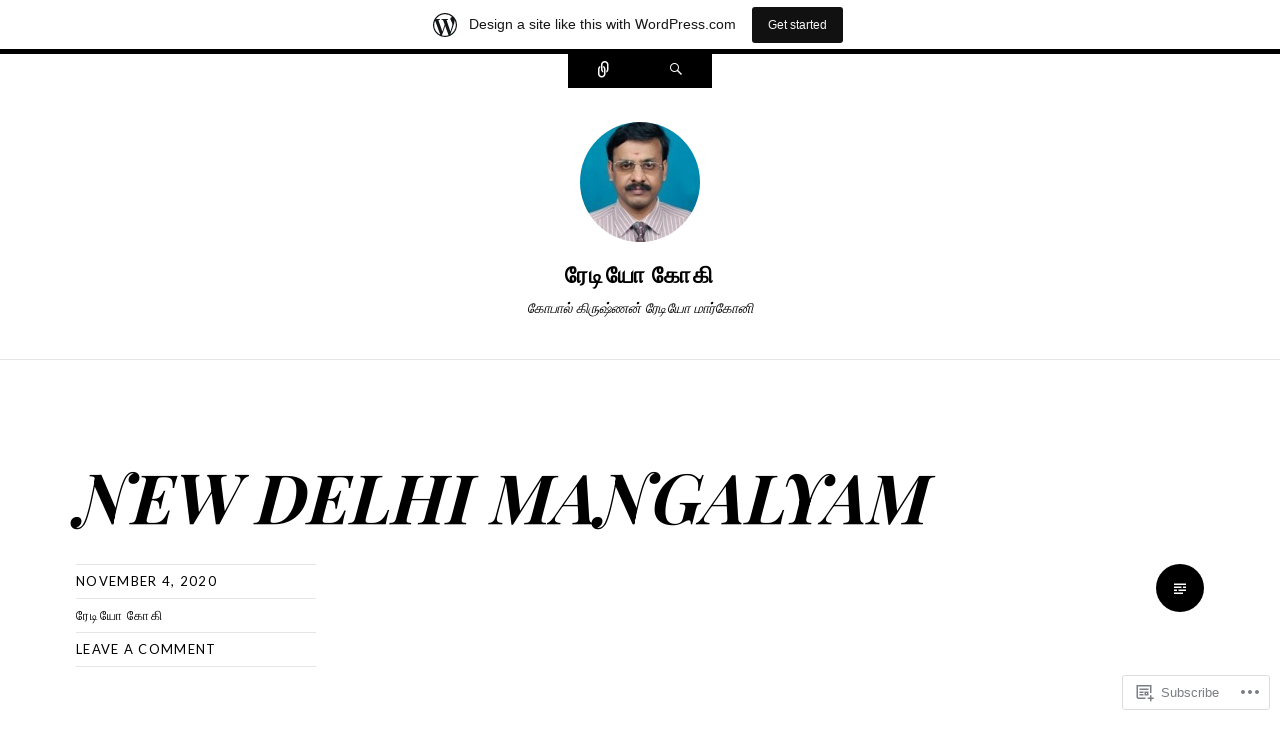

--- FILE ---
content_type: text/html; charset=UTF-8
request_url: https://gopalkrishnan64.wordpress.com/
body_size: 34219
content:
<!DOCTYPE html>
<html lang="en">
<head>
<meta charset="UTF-8" />
<meta name="viewport" content="width=device-width" />
<title>ரேடியோ கோகி | கோபால் கிருஷ்ணன் ரேடியோ மார்கோனி </title>
<link rel="profile" href="http://gmpg.org/xfn/11" />
<link rel="pingback" href="https://gopalkrishnan64.wordpress.com/xmlrpc.php" />
<!--[if lt IE 9]>
<script src="https://s0.wp.com/wp-content/themes/pub/ryu/js/html5.js?m=1364149541i" type="text/javascript"></script>
<![endif]-->

<title>ரேடியோ கோகி &#8211; கோபால் கிருஷ்ணன் ரேடியோ மார்கோனி </title>
<meta name='robots' content='max-image-preview:large' />
<link rel='dns-prefetch' href='//s0.wp.com' />
<link rel='dns-prefetch' href='//fonts-api.wp.com' />
<link rel="alternate" type="application/rss+xml" title="ரேடியோ கோகி &raquo; Feed" href="https://gopalkrishnan64.wordpress.com/feed/" />
<link rel="alternate" type="application/rss+xml" title="ரேடியோ கோகி &raquo; Comments Feed" href="https://gopalkrishnan64.wordpress.com/comments/feed/" />
	<script type="text/javascript">
		/* <![CDATA[ */
		function addLoadEvent(func) {
			var oldonload = window.onload;
			if (typeof window.onload != 'function') {
				window.onload = func;
			} else {
				window.onload = function () {
					oldonload();
					func();
				}
			}
		}
		/* ]]> */
	</script>
	<link crossorigin='anonymous' rel='stylesheet' id='all-css-0-1' href='/wp-content/blog-plugins/marketing-bar/css/marketing-bar.css?m=1761640963i&cssminify=yes' type='text/css' media='all' />
<style id='wp-emoji-styles-inline-css'>

	img.wp-smiley, img.emoji {
		display: inline !important;
		border: none !important;
		box-shadow: none !important;
		height: 1em !important;
		width: 1em !important;
		margin: 0 0.07em !important;
		vertical-align: -0.1em !important;
		background: none !important;
		padding: 0 !important;
	}
/*# sourceURL=wp-emoji-styles-inline-css */
</style>
<link crossorigin='anonymous' rel='stylesheet' id='all-css-2-1' href='/wp-content/plugins/gutenberg-core/v22.4.0/build/styles/block-library/style.min.css?m=1768935615i&cssminify=yes' type='text/css' media='all' />
<style id='wp-block-library-inline-css'>
.has-text-align-justify {
	text-align:justify;
}
.has-text-align-justify{text-align:justify;}

/*# sourceURL=wp-block-library-inline-css */
</style><style id='global-styles-inline-css'>
:root{--wp--preset--aspect-ratio--square: 1;--wp--preset--aspect-ratio--4-3: 4/3;--wp--preset--aspect-ratio--3-4: 3/4;--wp--preset--aspect-ratio--3-2: 3/2;--wp--preset--aspect-ratio--2-3: 2/3;--wp--preset--aspect-ratio--16-9: 16/9;--wp--preset--aspect-ratio--9-16: 9/16;--wp--preset--color--black: #000000;--wp--preset--color--cyan-bluish-gray: #abb8c3;--wp--preset--color--white: #ffffff;--wp--preset--color--pale-pink: #f78da7;--wp--preset--color--vivid-red: #cf2e2e;--wp--preset--color--luminous-vivid-orange: #ff6900;--wp--preset--color--luminous-vivid-amber: #fcb900;--wp--preset--color--light-green-cyan: #7bdcb5;--wp--preset--color--vivid-green-cyan: #00d084;--wp--preset--color--pale-cyan-blue: #8ed1fc;--wp--preset--color--vivid-cyan-blue: #0693e3;--wp--preset--color--vivid-purple: #9b51e0;--wp--preset--gradient--vivid-cyan-blue-to-vivid-purple: linear-gradient(135deg,rgb(6,147,227) 0%,rgb(155,81,224) 100%);--wp--preset--gradient--light-green-cyan-to-vivid-green-cyan: linear-gradient(135deg,rgb(122,220,180) 0%,rgb(0,208,130) 100%);--wp--preset--gradient--luminous-vivid-amber-to-luminous-vivid-orange: linear-gradient(135deg,rgb(252,185,0) 0%,rgb(255,105,0) 100%);--wp--preset--gradient--luminous-vivid-orange-to-vivid-red: linear-gradient(135deg,rgb(255,105,0) 0%,rgb(207,46,46) 100%);--wp--preset--gradient--very-light-gray-to-cyan-bluish-gray: linear-gradient(135deg,rgb(238,238,238) 0%,rgb(169,184,195) 100%);--wp--preset--gradient--cool-to-warm-spectrum: linear-gradient(135deg,rgb(74,234,220) 0%,rgb(151,120,209) 20%,rgb(207,42,186) 40%,rgb(238,44,130) 60%,rgb(251,105,98) 80%,rgb(254,248,76) 100%);--wp--preset--gradient--blush-light-purple: linear-gradient(135deg,rgb(255,206,236) 0%,rgb(152,150,240) 100%);--wp--preset--gradient--blush-bordeaux: linear-gradient(135deg,rgb(254,205,165) 0%,rgb(254,45,45) 50%,rgb(107,0,62) 100%);--wp--preset--gradient--luminous-dusk: linear-gradient(135deg,rgb(255,203,112) 0%,rgb(199,81,192) 50%,rgb(65,88,208) 100%);--wp--preset--gradient--pale-ocean: linear-gradient(135deg,rgb(255,245,203) 0%,rgb(182,227,212) 50%,rgb(51,167,181) 100%);--wp--preset--gradient--electric-grass: linear-gradient(135deg,rgb(202,248,128) 0%,rgb(113,206,126) 100%);--wp--preset--gradient--midnight: linear-gradient(135deg,rgb(2,3,129) 0%,rgb(40,116,252) 100%);--wp--preset--font-size--small: 13px;--wp--preset--font-size--medium: 20px;--wp--preset--font-size--large: 36px;--wp--preset--font-size--x-large: 42px;--wp--preset--font-family--albert-sans: 'Albert Sans', sans-serif;--wp--preset--font-family--alegreya: Alegreya, serif;--wp--preset--font-family--arvo: Arvo, serif;--wp--preset--font-family--bodoni-moda: 'Bodoni Moda', serif;--wp--preset--font-family--bricolage-grotesque: 'Bricolage Grotesque', sans-serif;--wp--preset--font-family--cabin: Cabin, sans-serif;--wp--preset--font-family--chivo: Chivo, sans-serif;--wp--preset--font-family--commissioner: Commissioner, sans-serif;--wp--preset--font-family--cormorant: Cormorant, serif;--wp--preset--font-family--courier-prime: 'Courier Prime', monospace;--wp--preset--font-family--crimson-pro: 'Crimson Pro', serif;--wp--preset--font-family--dm-mono: 'DM Mono', monospace;--wp--preset--font-family--dm-sans: 'DM Sans', sans-serif;--wp--preset--font-family--dm-serif-display: 'DM Serif Display', serif;--wp--preset--font-family--domine: Domine, serif;--wp--preset--font-family--eb-garamond: 'EB Garamond', serif;--wp--preset--font-family--epilogue: Epilogue, sans-serif;--wp--preset--font-family--fahkwang: Fahkwang, sans-serif;--wp--preset--font-family--figtree: Figtree, sans-serif;--wp--preset--font-family--fira-sans: 'Fira Sans', sans-serif;--wp--preset--font-family--fjalla-one: 'Fjalla One', sans-serif;--wp--preset--font-family--fraunces: Fraunces, serif;--wp--preset--font-family--gabarito: Gabarito, system-ui;--wp--preset--font-family--ibm-plex-mono: 'IBM Plex Mono', monospace;--wp--preset--font-family--ibm-plex-sans: 'IBM Plex Sans', sans-serif;--wp--preset--font-family--ibarra-real-nova: 'Ibarra Real Nova', serif;--wp--preset--font-family--instrument-serif: 'Instrument Serif', serif;--wp--preset--font-family--inter: Inter, sans-serif;--wp--preset--font-family--josefin-sans: 'Josefin Sans', sans-serif;--wp--preset--font-family--jost: Jost, sans-serif;--wp--preset--font-family--libre-baskerville: 'Libre Baskerville', serif;--wp--preset--font-family--libre-franklin: 'Libre Franklin', sans-serif;--wp--preset--font-family--literata: Literata, serif;--wp--preset--font-family--lora: Lora, serif;--wp--preset--font-family--merriweather: Merriweather, serif;--wp--preset--font-family--montserrat: Montserrat, sans-serif;--wp--preset--font-family--newsreader: Newsreader, serif;--wp--preset--font-family--noto-sans-mono: 'Noto Sans Mono', sans-serif;--wp--preset--font-family--nunito: Nunito, sans-serif;--wp--preset--font-family--open-sans: 'Open Sans', sans-serif;--wp--preset--font-family--overpass: Overpass, sans-serif;--wp--preset--font-family--pt-serif: 'PT Serif', serif;--wp--preset--font-family--petrona: Petrona, serif;--wp--preset--font-family--piazzolla: Piazzolla, serif;--wp--preset--font-family--playfair-display: 'Playfair Display', serif;--wp--preset--font-family--plus-jakarta-sans: 'Plus Jakarta Sans', sans-serif;--wp--preset--font-family--poppins: Poppins, sans-serif;--wp--preset--font-family--raleway: Raleway, sans-serif;--wp--preset--font-family--roboto: Roboto, sans-serif;--wp--preset--font-family--roboto-slab: 'Roboto Slab', serif;--wp--preset--font-family--rubik: Rubik, sans-serif;--wp--preset--font-family--rufina: Rufina, serif;--wp--preset--font-family--sora: Sora, sans-serif;--wp--preset--font-family--source-sans-3: 'Source Sans 3', sans-serif;--wp--preset--font-family--source-serif-4: 'Source Serif 4', serif;--wp--preset--font-family--space-mono: 'Space Mono', monospace;--wp--preset--font-family--syne: Syne, sans-serif;--wp--preset--font-family--texturina: Texturina, serif;--wp--preset--font-family--urbanist: Urbanist, sans-serif;--wp--preset--font-family--work-sans: 'Work Sans', sans-serif;--wp--preset--spacing--20: 0.44rem;--wp--preset--spacing--30: 0.67rem;--wp--preset--spacing--40: 1rem;--wp--preset--spacing--50: 1.5rem;--wp--preset--spacing--60: 2.25rem;--wp--preset--spacing--70: 3.38rem;--wp--preset--spacing--80: 5.06rem;--wp--preset--shadow--natural: 6px 6px 9px rgba(0, 0, 0, 0.2);--wp--preset--shadow--deep: 12px 12px 50px rgba(0, 0, 0, 0.4);--wp--preset--shadow--sharp: 6px 6px 0px rgba(0, 0, 0, 0.2);--wp--preset--shadow--outlined: 6px 6px 0px -3px rgb(255, 255, 255), 6px 6px rgb(0, 0, 0);--wp--preset--shadow--crisp: 6px 6px 0px rgb(0, 0, 0);}:where(body) { margin: 0; }:where(.is-layout-flex){gap: 0.5em;}:where(.is-layout-grid){gap: 0.5em;}body .is-layout-flex{display: flex;}.is-layout-flex{flex-wrap: wrap;align-items: center;}.is-layout-flex > :is(*, div){margin: 0;}body .is-layout-grid{display: grid;}.is-layout-grid > :is(*, div){margin: 0;}body{padding-top: 0px;padding-right: 0px;padding-bottom: 0px;padding-left: 0px;}:root :where(.wp-element-button, .wp-block-button__link){background-color: #32373c;border-width: 0;color: #fff;font-family: inherit;font-size: inherit;font-style: inherit;font-weight: inherit;letter-spacing: inherit;line-height: inherit;padding-top: calc(0.667em + 2px);padding-right: calc(1.333em + 2px);padding-bottom: calc(0.667em + 2px);padding-left: calc(1.333em + 2px);text-decoration: none;text-transform: inherit;}.has-black-color{color: var(--wp--preset--color--black) !important;}.has-cyan-bluish-gray-color{color: var(--wp--preset--color--cyan-bluish-gray) !important;}.has-white-color{color: var(--wp--preset--color--white) !important;}.has-pale-pink-color{color: var(--wp--preset--color--pale-pink) !important;}.has-vivid-red-color{color: var(--wp--preset--color--vivid-red) !important;}.has-luminous-vivid-orange-color{color: var(--wp--preset--color--luminous-vivid-orange) !important;}.has-luminous-vivid-amber-color{color: var(--wp--preset--color--luminous-vivid-amber) !important;}.has-light-green-cyan-color{color: var(--wp--preset--color--light-green-cyan) !important;}.has-vivid-green-cyan-color{color: var(--wp--preset--color--vivid-green-cyan) !important;}.has-pale-cyan-blue-color{color: var(--wp--preset--color--pale-cyan-blue) !important;}.has-vivid-cyan-blue-color{color: var(--wp--preset--color--vivid-cyan-blue) !important;}.has-vivid-purple-color{color: var(--wp--preset--color--vivid-purple) !important;}.has-black-background-color{background-color: var(--wp--preset--color--black) !important;}.has-cyan-bluish-gray-background-color{background-color: var(--wp--preset--color--cyan-bluish-gray) !important;}.has-white-background-color{background-color: var(--wp--preset--color--white) !important;}.has-pale-pink-background-color{background-color: var(--wp--preset--color--pale-pink) !important;}.has-vivid-red-background-color{background-color: var(--wp--preset--color--vivid-red) !important;}.has-luminous-vivid-orange-background-color{background-color: var(--wp--preset--color--luminous-vivid-orange) !important;}.has-luminous-vivid-amber-background-color{background-color: var(--wp--preset--color--luminous-vivid-amber) !important;}.has-light-green-cyan-background-color{background-color: var(--wp--preset--color--light-green-cyan) !important;}.has-vivid-green-cyan-background-color{background-color: var(--wp--preset--color--vivid-green-cyan) !important;}.has-pale-cyan-blue-background-color{background-color: var(--wp--preset--color--pale-cyan-blue) !important;}.has-vivid-cyan-blue-background-color{background-color: var(--wp--preset--color--vivid-cyan-blue) !important;}.has-vivid-purple-background-color{background-color: var(--wp--preset--color--vivid-purple) !important;}.has-black-border-color{border-color: var(--wp--preset--color--black) !important;}.has-cyan-bluish-gray-border-color{border-color: var(--wp--preset--color--cyan-bluish-gray) !important;}.has-white-border-color{border-color: var(--wp--preset--color--white) !important;}.has-pale-pink-border-color{border-color: var(--wp--preset--color--pale-pink) !important;}.has-vivid-red-border-color{border-color: var(--wp--preset--color--vivid-red) !important;}.has-luminous-vivid-orange-border-color{border-color: var(--wp--preset--color--luminous-vivid-orange) !important;}.has-luminous-vivid-amber-border-color{border-color: var(--wp--preset--color--luminous-vivid-amber) !important;}.has-light-green-cyan-border-color{border-color: var(--wp--preset--color--light-green-cyan) !important;}.has-vivid-green-cyan-border-color{border-color: var(--wp--preset--color--vivid-green-cyan) !important;}.has-pale-cyan-blue-border-color{border-color: var(--wp--preset--color--pale-cyan-blue) !important;}.has-vivid-cyan-blue-border-color{border-color: var(--wp--preset--color--vivid-cyan-blue) !important;}.has-vivid-purple-border-color{border-color: var(--wp--preset--color--vivid-purple) !important;}.has-vivid-cyan-blue-to-vivid-purple-gradient-background{background: var(--wp--preset--gradient--vivid-cyan-blue-to-vivid-purple) !important;}.has-light-green-cyan-to-vivid-green-cyan-gradient-background{background: var(--wp--preset--gradient--light-green-cyan-to-vivid-green-cyan) !important;}.has-luminous-vivid-amber-to-luminous-vivid-orange-gradient-background{background: var(--wp--preset--gradient--luminous-vivid-amber-to-luminous-vivid-orange) !important;}.has-luminous-vivid-orange-to-vivid-red-gradient-background{background: var(--wp--preset--gradient--luminous-vivid-orange-to-vivid-red) !important;}.has-very-light-gray-to-cyan-bluish-gray-gradient-background{background: var(--wp--preset--gradient--very-light-gray-to-cyan-bluish-gray) !important;}.has-cool-to-warm-spectrum-gradient-background{background: var(--wp--preset--gradient--cool-to-warm-spectrum) !important;}.has-blush-light-purple-gradient-background{background: var(--wp--preset--gradient--blush-light-purple) !important;}.has-blush-bordeaux-gradient-background{background: var(--wp--preset--gradient--blush-bordeaux) !important;}.has-luminous-dusk-gradient-background{background: var(--wp--preset--gradient--luminous-dusk) !important;}.has-pale-ocean-gradient-background{background: var(--wp--preset--gradient--pale-ocean) !important;}.has-electric-grass-gradient-background{background: var(--wp--preset--gradient--electric-grass) !important;}.has-midnight-gradient-background{background: var(--wp--preset--gradient--midnight) !important;}.has-small-font-size{font-size: var(--wp--preset--font-size--small) !important;}.has-medium-font-size{font-size: var(--wp--preset--font-size--medium) !important;}.has-large-font-size{font-size: var(--wp--preset--font-size--large) !important;}.has-x-large-font-size{font-size: var(--wp--preset--font-size--x-large) !important;}.has-albert-sans-font-family{font-family: var(--wp--preset--font-family--albert-sans) !important;}.has-alegreya-font-family{font-family: var(--wp--preset--font-family--alegreya) !important;}.has-arvo-font-family{font-family: var(--wp--preset--font-family--arvo) !important;}.has-bodoni-moda-font-family{font-family: var(--wp--preset--font-family--bodoni-moda) !important;}.has-bricolage-grotesque-font-family{font-family: var(--wp--preset--font-family--bricolage-grotesque) !important;}.has-cabin-font-family{font-family: var(--wp--preset--font-family--cabin) !important;}.has-chivo-font-family{font-family: var(--wp--preset--font-family--chivo) !important;}.has-commissioner-font-family{font-family: var(--wp--preset--font-family--commissioner) !important;}.has-cormorant-font-family{font-family: var(--wp--preset--font-family--cormorant) !important;}.has-courier-prime-font-family{font-family: var(--wp--preset--font-family--courier-prime) !important;}.has-crimson-pro-font-family{font-family: var(--wp--preset--font-family--crimson-pro) !important;}.has-dm-mono-font-family{font-family: var(--wp--preset--font-family--dm-mono) !important;}.has-dm-sans-font-family{font-family: var(--wp--preset--font-family--dm-sans) !important;}.has-dm-serif-display-font-family{font-family: var(--wp--preset--font-family--dm-serif-display) !important;}.has-domine-font-family{font-family: var(--wp--preset--font-family--domine) !important;}.has-eb-garamond-font-family{font-family: var(--wp--preset--font-family--eb-garamond) !important;}.has-epilogue-font-family{font-family: var(--wp--preset--font-family--epilogue) !important;}.has-fahkwang-font-family{font-family: var(--wp--preset--font-family--fahkwang) !important;}.has-figtree-font-family{font-family: var(--wp--preset--font-family--figtree) !important;}.has-fira-sans-font-family{font-family: var(--wp--preset--font-family--fira-sans) !important;}.has-fjalla-one-font-family{font-family: var(--wp--preset--font-family--fjalla-one) !important;}.has-fraunces-font-family{font-family: var(--wp--preset--font-family--fraunces) !important;}.has-gabarito-font-family{font-family: var(--wp--preset--font-family--gabarito) !important;}.has-ibm-plex-mono-font-family{font-family: var(--wp--preset--font-family--ibm-plex-mono) !important;}.has-ibm-plex-sans-font-family{font-family: var(--wp--preset--font-family--ibm-plex-sans) !important;}.has-ibarra-real-nova-font-family{font-family: var(--wp--preset--font-family--ibarra-real-nova) !important;}.has-instrument-serif-font-family{font-family: var(--wp--preset--font-family--instrument-serif) !important;}.has-inter-font-family{font-family: var(--wp--preset--font-family--inter) !important;}.has-josefin-sans-font-family{font-family: var(--wp--preset--font-family--josefin-sans) !important;}.has-jost-font-family{font-family: var(--wp--preset--font-family--jost) !important;}.has-libre-baskerville-font-family{font-family: var(--wp--preset--font-family--libre-baskerville) !important;}.has-libre-franklin-font-family{font-family: var(--wp--preset--font-family--libre-franklin) !important;}.has-literata-font-family{font-family: var(--wp--preset--font-family--literata) !important;}.has-lora-font-family{font-family: var(--wp--preset--font-family--lora) !important;}.has-merriweather-font-family{font-family: var(--wp--preset--font-family--merriweather) !important;}.has-montserrat-font-family{font-family: var(--wp--preset--font-family--montserrat) !important;}.has-newsreader-font-family{font-family: var(--wp--preset--font-family--newsreader) !important;}.has-noto-sans-mono-font-family{font-family: var(--wp--preset--font-family--noto-sans-mono) !important;}.has-nunito-font-family{font-family: var(--wp--preset--font-family--nunito) !important;}.has-open-sans-font-family{font-family: var(--wp--preset--font-family--open-sans) !important;}.has-overpass-font-family{font-family: var(--wp--preset--font-family--overpass) !important;}.has-pt-serif-font-family{font-family: var(--wp--preset--font-family--pt-serif) !important;}.has-petrona-font-family{font-family: var(--wp--preset--font-family--petrona) !important;}.has-piazzolla-font-family{font-family: var(--wp--preset--font-family--piazzolla) !important;}.has-playfair-display-font-family{font-family: var(--wp--preset--font-family--playfair-display) !important;}.has-plus-jakarta-sans-font-family{font-family: var(--wp--preset--font-family--plus-jakarta-sans) !important;}.has-poppins-font-family{font-family: var(--wp--preset--font-family--poppins) !important;}.has-raleway-font-family{font-family: var(--wp--preset--font-family--raleway) !important;}.has-roboto-font-family{font-family: var(--wp--preset--font-family--roboto) !important;}.has-roboto-slab-font-family{font-family: var(--wp--preset--font-family--roboto-slab) !important;}.has-rubik-font-family{font-family: var(--wp--preset--font-family--rubik) !important;}.has-rufina-font-family{font-family: var(--wp--preset--font-family--rufina) !important;}.has-sora-font-family{font-family: var(--wp--preset--font-family--sora) !important;}.has-source-sans-3-font-family{font-family: var(--wp--preset--font-family--source-sans-3) !important;}.has-source-serif-4-font-family{font-family: var(--wp--preset--font-family--source-serif-4) !important;}.has-space-mono-font-family{font-family: var(--wp--preset--font-family--space-mono) !important;}.has-syne-font-family{font-family: var(--wp--preset--font-family--syne) !important;}.has-texturina-font-family{font-family: var(--wp--preset--font-family--texturina) !important;}.has-urbanist-font-family{font-family: var(--wp--preset--font-family--urbanist) !important;}.has-work-sans-font-family{font-family: var(--wp--preset--font-family--work-sans) !important;}
/*# sourceURL=global-styles-inline-css */
</style>

<style id='classic-theme-styles-inline-css'>
.wp-block-button__link{background-color:#32373c;border-radius:9999px;box-shadow:none;color:#fff;font-size:1.125em;padding:calc(.667em + 2px) calc(1.333em + 2px);text-decoration:none}.wp-block-file__button{background:#32373c;color:#fff}.wp-block-accordion-heading{margin:0}.wp-block-accordion-heading__toggle{background-color:inherit!important;color:inherit!important}.wp-block-accordion-heading__toggle:not(:focus-visible){outline:none}.wp-block-accordion-heading__toggle:focus,.wp-block-accordion-heading__toggle:hover{background-color:inherit!important;border:none;box-shadow:none;color:inherit;padding:var(--wp--preset--spacing--20,1em) 0;text-decoration:none}.wp-block-accordion-heading__toggle:focus-visible{outline:auto;outline-offset:0}
/*# sourceURL=/wp-content/plugins/gutenberg-core/v22.4.0/build/styles/block-library/classic.min.css */
</style>
<link crossorigin='anonymous' rel='stylesheet' id='all-css-4-1' href='/_static/??-eJx9j9EKwjAMRX/ILnRsuhfxU2TtwuzWtKVpHft7K8oUlL2EJNxzQmAJQnuX0CUINo/GMWivrNczQ13JrpKCDQWLIuK9amAwnLaE4LRarDTzAb5ElMXHFbHsKfTpmSAcTI8WqcT2sCUURigVIjKLUslkEulWQN7jJkyh1/N7BvLewdU4DSM6jKYQ/L/9kb5uQcgK4pphe/RCZ3k6tp2s27qZHj8MdmM=&cssminify=yes' type='text/css' media='all' />
<link rel='stylesheet' id='ryu-lato-css' href='https://fonts-api.wp.com/css?family=Lato:100,300,400,700,900,100italic,300italic,400italic,700italic,900italic&#038;subset=latin,latin-ext' media='all' />
<link rel='stylesheet' id='ryu-playfair-display-css' href='https://fonts-api.wp.com/css?family=Playfair+Display:400,700,900,400italic,700italic,900italic&#038;subset=latin,latin-ext' media='all' />
<link crossorigin='anonymous' rel='stylesheet' id='all-css-8-1' href='/_static/??-eJzTLy/QTc7PK0nNK9HPLdUtyClNz8wr1i9KTcrJTwcy0/WTi5G5ekCujj52Temp+bo5+cmJJZn5eSgc3bScxMwikFb7XFtDE1NLExMLc0OTLACohS2q&cssminify=yes' type='text/css' media='all' />
<link crossorigin='anonymous' rel='stylesheet' id='print-css-9-1' href='/wp-content/mu-plugins/global-print/global-print.css?m=1465851035i&cssminify=yes' type='text/css' media='print' />
<style id='jetpack-global-styles-frontend-style-inline-css'>
:root { --font-headings: unset; --font-base: unset; --font-headings-default: -apple-system,BlinkMacSystemFont,"Segoe UI",Roboto,Oxygen-Sans,Ubuntu,Cantarell,"Helvetica Neue",sans-serif; --font-base-default: -apple-system,BlinkMacSystemFont,"Segoe UI",Roboto,Oxygen-Sans,Ubuntu,Cantarell,"Helvetica Neue",sans-serif;}
/*# sourceURL=jetpack-global-styles-frontend-style-inline-css */
</style>
<link crossorigin='anonymous' rel='stylesheet' id='all-css-12-1' href='/wp-content/themes/h4/global.css?m=1420737423i&cssminify=yes' type='text/css' media='all' />
<script type="text/javascript" id="wpcom-actionbar-placeholder-js-extra">
/* <![CDATA[ */
var actionbardata = {"siteID":"51575431","postID":"0","siteURL":"https://gopalkrishnan64.wordpress.com","xhrURL":"https://gopalkrishnan64.wordpress.com/wp-admin/admin-ajax.php","nonce":"ff911a081a","isLoggedIn":"","statusMessage":"","subsEmailDefault":"instantly","proxyScriptUrl":"https://s0.wp.com/wp-content/js/wpcom-proxy-request.js?m=1513050504i&amp;ver=20211021","i18n":{"followedText":"New posts from this site will now appear in your \u003Ca href=\"https://wordpress.com/reader\"\u003EReader\u003C/a\u003E","foldBar":"Collapse this bar","unfoldBar":"Expand this bar","shortLinkCopied":"Shortlink copied to clipboard."}};
//# sourceURL=wpcom-actionbar-placeholder-js-extra
/* ]]> */
</script>
<script type="text/javascript" id="jetpack-mu-wpcom-settings-js-before">
/* <![CDATA[ */
var JETPACK_MU_WPCOM_SETTINGS = {"assetsUrl":"https://s0.wp.com/wp-content/mu-plugins/jetpack-mu-wpcom-plugin/moon/jetpack_vendor/automattic/jetpack-mu-wpcom/src/build/"};
//# sourceURL=jetpack-mu-wpcom-settings-js-before
/* ]]> */
</script>
<script crossorigin='anonymous' type='text/javascript'  src='/_static/??-eJzTLy/QTc7PK0nNK9HPKtYvyinRLSjKr6jUyyrW0QfKZeYl55SmpBaDJLMKS1OLKqGUXm5mHkFFurmZ6UWJJalQxfa5tobmRgamxgZmFpZZACbyLJI='></script>
<script type="text/javascript" id="rlt-proxy-js-after">
/* <![CDATA[ */
	rltInitialize( {"token":null,"iframeOrigins":["https:\/\/widgets.wp.com"]} );
//# sourceURL=rlt-proxy-js-after
/* ]]> */
</script>
<link rel="EditURI" type="application/rsd+xml" title="RSD" href="https://gopalkrishnan64.wordpress.com/xmlrpc.php?rsd" />
<meta name="generator" content="WordPress.com" />
<link rel='shortlink' href='https://wp.me/3up7N' />

<!-- Jetpack Open Graph Tags -->
<meta property="og:type" content="website" />
<meta property="og:title" content="ரேடியோ கோகி" />
<meta property="og:description" content="கோபால் கிருஷ்ணன் ரேடியோ மார்கோனி " />
<meta property="og:url" content="https://gopalkrishnan64.wordpress.com/" />
<meta property="og:site_name" content="ரேடியோ கோகி" />
<meta property="og:image" content="https://s0.wp.com/i/blank.jpg?m=1383295312i" />
<meta property="og:image:width" content="200" />
<meta property="og:image:height" content="200" />
<meta property="og:image:alt" content="" />
<meta property="og:locale" content="en_US" />
<meta property="fb:app_id" content="249643311490" />

<!-- End Jetpack Open Graph Tags -->
<link rel="shortcut icon" type="image/x-icon" href="https://s0.wp.com/i/favicon.ico?m=1713425267i" sizes="16x16 24x24 32x32 48x48" />
<link rel="icon" type="image/x-icon" href="https://s0.wp.com/i/favicon.ico?m=1713425267i" sizes="16x16 24x24 32x32 48x48" />
<link rel="apple-touch-icon" href="https://s0.wp.com/i/webclip.png?m=1713868326i" />
<link rel='openid.server' href='https://gopalkrishnan64.wordpress.com/?openidserver=1' />
<link rel='openid.delegate' href='https://gopalkrishnan64.wordpress.com/' />
<link rel="search" type="application/opensearchdescription+xml" href="https://gopalkrishnan64.wordpress.com/osd.xml" title="ரேடியோ கோகி" />
<link rel="search" type="application/opensearchdescription+xml" href="https://s1.wp.com/opensearch.xml" title="WordPress.com" />
<style type="text/css">.recentcomments a{display:inline !important;padding:0 !important;margin:0 !important;}</style>		<style type="text/css">
			.recentcomments a {
				display: inline !important;
				padding: 0 !important;
				margin: 0 !important;
			}

			table.recentcommentsavatartop img.avatar, table.recentcommentsavatarend img.avatar {
				border: 0px;
				margin: 0;
			}

			table.recentcommentsavatartop a, table.recentcommentsavatarend a {
				border: 0px !important;
				background-color: transparent !important;
			}

			td.recentcommentsavatarend, td.recentcommentsavatartop {
				padding: 0px 0px 1px 0px;
				margin: 0px;
			}

			td.recentcommentstextend {
				border: none !important;
				padding: 0px 0px 2px 10px;
			}

			.rtl td.recentcommentstextend {
				padding: 0px 10px 2px 0px;
			}

			td.recentcommentstexttop {
				border: none;
				padding: 0px 0px 0px 10px;
			}

			.rtl td.recentcommentstexttop {
				padding: 0px 10px 0px 0px;
			}
		</style>
		<meta name="description" content="கோபால் கிருஷ்ணன் ரேடியோ மார்கோனி" />
<link crossorigin='anonymous' rel='stylesheet' id='all-css-0-3' href='/_static/??-eJyNjMEKgzAQBX9Ifdha9CJ+StF1KdFkN7gJ+X0RbM89zjAMSqxJJbEkhFxHnz9ODBunONN+M4Kq4O2EsHil3WDFRT4aMqvw/yHomj0baD40G/tf9BXXcApj27+ej6Hr2247ASkBO20=&cssminify=yes' type='text/css' media='all' />
</head>

<body class="home blog custom-background wp-theme-pubryu customizer-styles-applied jetpack-reblog-enabled has-marketing-bar has-marketing-bar-theme-ryu">


<div id="page" class="hfeed site">
	
		<div id="social-links-wrapper" class="toppanel hide">
		<ul class="social-links clear">
						<li class="email-link">
				<a href="mailto:&#103;&#111;palk&#114;ish&#110;&#97;n6&#52;&#64;gm&#97;&#105;l.com" class="theme-genericon" title="Email" target="_blank">
					<span class="screen-reader-text">Email</span>
				</a>
			</li>
			
						<li class="twitter-link">
				<a href="http://iubagzb" class="theme-genericon" title="Twitter" target="_blank">
					<span class="screen-reader-text">Twitter</span>
				</a>
			</li>
			
						<li class="facebook-link">
				<a href="http://gopalkrishnan64" class="theme-genericon" title="Facebook" target="_blank">
					<span class="screen-reader-text">Facebook</span>
				</a>
			</li>
			
			
						<li class="google-link">
				<a href="http://gopalkrishnan64" class="theme-genericon" title="Google Plus" target="_blank">
					<span class="screen-reader-text">Google Plus</span>
				</a>
			</li>
			
						<li class="linkedin-link">
				<a href="http://gopalkrishnan64@yahoo.com" class="theme-genericon" title="LinkedIn" target="_blank">
					<span class="screen-reader-text">LinkedIn</span>
				</a>
			</li>
			
			
			
			
			
			
			
					</ul>
	</div>
	
	<div id="search-wrapper" class="toppanel hide">
		
<form method="get" id="searchform" class="searchform" action="https://gopalkrishnan64.wordpress.com/" role="search">
	<label for="s" class="screen-reader-text">Search</label>
	<input type="search" class="field" name="s" value="" id="s" placeholder="Search &hellip;" />
	<input type="submit" class="submit" id="searchsubmit" value="Search" />
</form>	</div>

	<div id="triggers-wrapper">
		<ul class="triggers clear">
			
						<li class="social-links-trigger">
				<a href="#" class="theme-genericon" title="Connect">
					<span class="screen-reader-text">Connect</span>
				</a>
			</li>
			
			<li class="search-trigger">
				<a href="#" class="theme-genericon" title="Search">
					<span class="screen-reader-text">Search</span>
				</a>
			</li>
		</ul>
	</div>

	<header id="masthead" class="site-header" role="banner">
		<div class="wrap">
			
							<a class="site-logo"  href="https://gopalkrishnan64.wordpress.com/" title="ரேடியோ கோகி" rel="home">
					<img src="https://secure.gravatar.com/avatar/b5624bd583cdac57edfd24ca68751e25/?s=120&#038;d=identicon" width="120" height="120" alt="" class="no-grav header-image" />
				</a>
			
			<hgroup>
				<h1 class="site-title"><a href="https://gopalkrishnan64.wordpress.com/" title="ரேடியோ கோகி" rel="home">ரேடியோ கோகி</a></h1>
				<h2 class="site-description">கோபால் கிருஷ்ணன் ரேடியோ மார்கோனி </h2>
			</hgroup>
		</div><!-- .wrap -->

			</header><!-- #masthead -->

	<div id="main" class="site-main">
	<div id="primary" class="content-area">
		<div id="content" class="site-content" role="main">

		
						
				
<article id="post-20" class="clear post-20 post type-post status-publish format-standard hentry category-uncategorized">
	<div class="entry-wrap wrap clear">
		
		<header class="entry-header">
			<h1 class="entry-title"><a href="https://gopalkrishnan64.wordpress.com/2020/11/04/new-delhi-mangalyam/" rel="bookmark">NEW DELHI MANGALYAM</a></h1>		</header><!-- .entry-header -->

		<footer class="entry-meta">
			<span class="entry-date"><a href="https://gopalkrishnan64.wordpress.com/2020/11/04/new-delhi-mangalyam/" title="4:45 pm" rel="bookmark"><time datetime="2020-11-04T16:45:42+00:00">November 4, 2020</time></a></span><span class="author vcard"><a class="url fn n" href="https://gopalkrishnan64.wordpress.com/author/gopalkrishnan64/" title="View all posts by ரேடியோ கோகி" rel="author">ரேடியோ கோகி</a></span>
						<span class="comments-link"><a href="https://gopalkrishnan64.wordpress.com/2020/11/04/new-delhi-mangalyam/#respond">Leave a comment</a></span>
			
					</footer><!-- .entry-meta -->

				<div class="entry-content clear">
								</div><!-- .entry-content -->
		
		<span class="entry-format-badge theme-genericon"><span class="screen-reader-text">Standard</span></span>
	</div><!-- .entry-wrap -->
</article><!-- #post-## -->
			
				
<article id="post-7" class="clear post-7 post type-post status-publish format-standard has-post-thumbnail hentry category-uncategorized">
	<div class="entry-wrap wrap clear">
								<a href="https://gopalkrishnan64.wordpress.com/2016/01/20/%e0%ae%89%e0%ae%a4%e0%af%8d%e0%ae%a4%e0%ae%bf%e0%ae%af%e0%af%8b%e0%ae%95%e0%ae%ae%e0%af%81%e0%ae%ae%e0%af%8d-%e0%ae%9a%e0%ae%ae%e0%af%8d%e0%ae%aa%e0%ae%b3%e0%ae%ae%e0%af%81%e0%ae%ae%e0%af%8d/" title="Permalink to உத்தியோகமும், சம்பளமும் போயேபோச்சு..(It&#8217;s gone).." rel="7" class="ryu-featured-thumbnail">
				<img width="1272" height="716" src="https://gopalkrishnan64.wordpress.com/wp-content/uploads/2016/01/project-log.jpg?w=1272" class="attachment-ryu-featured-thumbnail size-ryu-featured-thumbnail wp-post-image" alt="" decoding="async" srcset="https://gopalkrishnan64.wordpress.com/wp-content/uploads/2016/01/project-log.jpg?w=1272 1272w, https://gopalkrishnan64.wordpress.com/wp-content/uploads/2016/01/project-log.jpg?w=150 150w, https://gopalkrishnan64.wordpress.com/wp-content/uploads/2016/01/project-log.jpg?w=300 300w, https://gopalkrishnan64.wordpress.com/wp-content/uploads/2016/01/project-log.jpg?w=768 768w, https://gopalkrishnan64.wordpress.com/wp-content/uploads/2016/01/project-log.jpg?w=1024 1024w, https://gopalkrishnan64.wordpress.com/wp-content/uploads/2016/01/project-log.jpg?w=1440 1440w, https://gopalkrishnan64.wordpress.com/wp-content/uploads/2016/01/project-log.jpg 1600w" sizes="(max-width: 1272px) 100vw, 1272px" data-attachment-id="16" data-permalink="https://gopalkrishnan64.wordpress.com/2016/01/20/%e0%ae%89%e0%ae%a4%e0%af%8d%e0%ae%a4%e0%ae%bf%e0%ae%af%e0%af%8b%e0%ae%95%e0%ae%ae%e0%af%81%e0%ae%ae%e0%af%8d-%e0%ae%9a%e0%ae%ae%e0%af%8d%e0%ae%aa%e0%ae%b3%e0%ae%ae%e0%af%81%e0%ae%ae%e0%af%8d/project-log/#main" data-orig-file="https://gopalkrishnan64.wordpress.com/wp-content/uploads/2016/01/project-log.jpg" data-orig-size="1600,900" data-comments-opened="1" data-image-meta="{&quot;aperture&quot;:&quot;0&quot;,&quot;credit&quot;:&quot;&quot;,&quot;camera&quot;:&quot;&quot;,&quot;caption&quot;:&quot;&quot;,&quot;created_timestamp&quot;:&quot;0&quot;,&quot;copyright&quot;:&quot;&quot;,&quot;focal_length&quot;:&quot;0&quot;,&quot;iso&quot;:&quot;0&quot;,&quot;shutter_speed&quot;:&quot;0&quot;,&quot;title&quot;:&quot;&quot;,&quot;orientation&quot;:&quot;0&quot;}" data-image-title="Project Log" data-image-description="" data-image-caption="" data-medium-file="https://gopalkrishnan64.wordpress.com/wp-content/uploads/2016/01/project-log.jpg?w=300" data-large-file="https://gopalkrishnan64.wordpress.com/wp-content/uploads/2016/01/project-log.jpg?w=696" />			</a>
					
		<header class="entry-header">
			<h1 class="entry-title"><a href="https://gopalkrishnan64.wordpress.com/2016/01/20/%e0%ae%89%e0%ae%a4%e0%af%8d%e0%ae%a4%e0%ae%bf%e0%ae%af%e0%af%8b%e0%ae%95%e0%ae%ae%e0%af%81%e0%ae%ae%e0%af%8d-%e0%ae%9a%e0%ae%ae%e0%af%8d%e0%ae%aa%e0%ae%b3%e0%ae%ae%e0%af%81%e0%ae%ae%e0%af%8d/" rel="bookmark">உத்தியோகமும், சம்பளமும் போயேபோச்சு..(It&#8217;s gone)..</a></h1>		</header><!-- .entry-header -->

		<footer class="entry-meta">
			<span class="entry-date"><a href="https://gopalkrishnan64.wordpress.com/2016/01/20/%e0%ae%89%e0%ae%a4%e0%af%8d%e0%ae%a4%e0%ae%bf%e0%ae%af%e0%af%8b%e0%ae%95%e0%ae%ae%e0%af%81%e0%ae%ae%e0%af%8d-%e0%ae%9a%e0%ae%ae%e0%af%8d%e0%ae%aa%e0%ae%b3%e0%ae%ae%e0%af%81%e0%ae%ae%e0%af%8d/" title="5:55 am" rel="bookmark"><time datetime="2016-01-20T05:55:44+00:00">January 20, 2016</time></a></span><span class="author vcard"><a class="url fn n" href="https://gopalkrishnan64.wordpress.com/author/gopalkrishnan64/" title="View all posts by ரேடியோ கோகி" rel="author">ரேடியோ கோகி</a></span>
						<span class="comments-link"><a href="https://gopalkrishnan64.wordpress.com/2016/01/20/%e0%ae%89%e0%ae%a4%e0%af%8d%e0%ae%a4%e0%ae%bf%e0%ae%af%e0%af%8b%e0%ae%95%e0%ae%ae%e0%af%81%e0%ae%ae%e0%af%8d-%e0%ae%9a%e0%ae%ae%e0%af%8d%e0%ae%aa%e0%ae%b3%e0%ae%ae%e0%af%81%e0%ae%ae%e0%af%8d/#respond">Leave a comment</a></span>
			
					</footer><!-- .entry-meta -->

				<div class="entry-content clear">
			<p><img data-attachment-id="13" data-permalink="https://gopalkrishnan64.wordpress.com/2016/01/20/%e0%ae%89%e0%ae%a4%e0%af%8d%e0%ae%a4%e0%ae%bf%e0%ae%af%e0%af%8b%e0%ae%95%e0%ae%ae%e0%af%81%e0%ae%ae%e0%af%8d-%e0%ae%9a%e0%ae%ae%e0%af%8d%e0%ae%aa%e0%ae%b3%e0%ae%ae%e0%af%81%e0%ae%ae%e0%af%8d/work-from-home-facility/#main" data-orig-file="https://gopalkrishnan64.wordpress.com/wp-content/uploads/2016/01/work-from-home-facility.jpeg" data-orig-size="469,410" data-comments-opened="1" data-image-meta="{&quot;aperture&quot;:&quot;0&quot;,&quot;credit&quot;:&quot;&quot;,&quot;camera&quot;:&quot;&quot;,&quot;caption&quot;:&quot;&quot;,&quot;created_timestamp&quot;:&quot;0&quot;,&quot;copyright&quot;:&quot;&quot;,&quot;focal_length&quot;:&quot;0&quot;,&quot;iso&quot;:&quot;0&quot;,&quot;shutter_speed&quot;:&quot;0&quot;,&quot;title&quot;:&quot;&quot;,&quot;orientation&quot;:&quot;0&quot;}" data-image-title="work from Home facility" data-image-description="" data-image-caption="" data-medium-file="https://gopalkrishnan64.wordpress.com/wp-content/uploads/2016/01/work-from-home-facility.jpeg?w=300" data-large-file="https://gopalkrishnan64.wordpress.com/wp-content/uploads/2016/01/work-from-home-facility.jpeg?w=469" class="alignnone size-full wp-image-13" src="https://gopalkrishnan64.wordpress.com/wp-content/uploads/2016/01/work-from-home-facility.jpeg?w=696" alt="work from Home facility"   srcset="https://gopalkrishnan64.wordpress.com/wp-content/uploads/2016/01/work-from-home-facility.jpeg 469w, https://gopalkrishnan64.wordpress.com/wp-content/uploads/2016/01/work-from-home-facility.jpeg?w=150&amp;h=131 150w, https://gopalkrishnan64.wordpress.com/wp-content/uploads/2016/01/work-from-home-facility.jpeg?w=300&amp;h=262 300w" sizes="(max-width: 469px) 100vw, 469px" /></p>
<p style="text-align:left;"><strong><u>உத்தியோகமும், சம்பளமும் போயேபோச்சு..(It&#8217;s gone)..எங்கே நமது வலைப்பதிவர் கையேடு? உடனே தேடி எடுக்கவேண்டும்&#8230;&#8230;&#8230;&#8230;..</u></strong></p>
<div style="text-align:left;">
<p><strong>கையில் வெறும் ரூபாய் 3000/- மட்டுமே மிச்சமிருந்தது. வேலை செய்த நிறுவனத்தை மூடிவிட்டார்கள், உத்தியோகமும் இல்லை, சம்பளமும் இல்லை (It&#8217;s gone)போயேபோச்சு&#8230;&#8230; மாதாமாதம் செலவு செய்யவேண்டிய 5-ம் தேதி வருவதற்கு இன்னும் 20 நாட்கள் மட்டுமே மீதமிருக்கிறது, வழக்கமாக ஒவ்வொரு மாத வீட்டுச் செலவு, வாடகை செலவு உட்பட குறைந்தபட்சம் ருபாய் 25,000/- தேவை. &#8230;. எப்படி? எங்கிருந்து பணம் புரட்டுவது?&#8230;. என்கிற மனக்குழப்பத்துடன் வீட்டிற்குள் நுழைந்தேன்&#8230;&#8230;.. மனக்குழப்பம் என்றாலே எனக்கு இந்தப் பாடல் ஞபகம் வரும். &#8221; மயக்கமா&#8230; கலக்கமா&#8230; மனதிலே குழப்பமா&#8230; வாழ்க்கையில் நடுக்கமா?&#8221;          </strong></p>
</div>
<div style="text-align:left;">
<p><strong>நான் வீட்டின் உள்ளே வருவதைப் பார்த்த என் மனைவி <span style="color:#222222;font-family:arial, sans-serif;">எனக்கு மேலும் எரிச்சலூட்டும் வகையில் </span>குழந்தைகளிடம்&#8230;&#8230; &#8220;அப்பா ஆபிசிலிருந்து வந்தாச்சு&#8230; அப்பாகிட்ட &#8230; &#8216;வீடு வாங்கப் போகலாம் வாங்க&#8217; என்று கூறுங்கள்&#8230;.. அப்போதுதான் குழந்தைகள் நச்சரிப்பு தாங்காமல், வங்கிக் கடனாவது வாங்கி, சொந்தமாக ஒரு வீடு வாங்குவார்&#8230; இந்த வாடகை வீட்டுத் தொல்லை தாங்கமுடியவில்லை&#8221; என குழந்தைகளை தூதுவிட்டுக்கொண்டிருந்தார்&#8230;.. எங்கோ வானொலியில் இந்தப் பாடல் வழிந்தோடியது,&#8230;. பாடல் :- &#8220;தள்ளுமடல் வண்டி இது தள்ளிவிடுங்க, எண்ணெய் விலை ஏறிபோச்சு மாட்டைப் பூட்டுங்க&#8230; போற இடம் எங்கப்பா? போனப்புறம் சொல்றேம்ப்பா?&#8221; &#8230; </strong></p>
</div>
<div style="text-align:left;"><strong> </strong></div>
<div style="text-align:left;">
<p><strong>சட்டேன்று குழந்தைகளின் எதிர்காலம் பற்றிய சிந்தனை வந்தது&#8230;. எங்கே அவர்களுக்கும் இப்படி என்னைப்போல வேலை செய்யும் நிறுவனம் மூடுவிழா கண்டு, என்ன செய்வது என்று, கையை பிசைந்துக்கொண்டு&#8230;திக்குத்தெரியாமல் நிற்கவேண்டுமா? ஆகவே குழந்தைகள் இருவருக்கும் எனக்கு ஏற்ப்பட்ட இக்கட்டான, இப்படிப்பட்ட பிற நிறுவனங்களில்  வேலை வாய்ப்பை சார்ந்து தனது வாழ்க்கையை அமைத்துக்கொள்ளாமல்&#8230; அவர்கள் தனது சொந்தக்காலில் நிருக்கும்படி  ஒரு நல்ல சுய தொழிற் பயிற்சிக் கல்வி அறிவைத் தரும் பாடப் பிரிவில் சேர்த்து படிக்கவைக்கவேண்டும்&#8230; என்று மனதிற்குள் நினைத்துக்கொண்டேன்&#8230;.. அடுத்த மாதம் 15ம் தேதிக்குள் பசங்க இருவருக்கும் காலாண்டுக்கான பள்ளிக்கூட கட்டணம் வேறு கட்டவேண்டியிருந்தது. இந்த நிலையில்தான் ஏதோ இழுத்துப் பிடித்து ஓடிக்கொண்டிருந்த அந்த நிறுவனம், மேலும் தாக்குப்பிடிக்கமுடியாமல் கடன் கொடுத்த வங்கி நிறுவனமே,  நான் பணியாற்றிக்கொண்டிருந்த எனது நிறுவனத்திற்கு மூடு விழா செய்தது. நீதிமன்றம் முடிய கதவின் பூட்டிற்கு அரக்கு சீல்வைத்தாலும், வேலையை விடமாட்டேன் என சிலர் பூட்டிய கதவின் அருகேயே காத்துக்கிடந்து&#8230;.தினமும் வருகைப் பதிவேடு பதிவு செய்துக் கொண்டிருந்தார்கள்&#8230;&#8230;&#8230;&#8230;&#8230;&#8230;.. பக்கத்து டி கடையின் வானொலியில் இந்தப் பாடல் ஒலித்தது &#8211; &#8220;மாடி மேலே மாடி கட்டி&#8230;கோடி கோடி சேர்த்து விட்ட சீமானே&#8230; ஹலோ ஹலோ கமான் கமவுட்.. சீமானே&#8230; விஸ்வநாதன் வேலை வேணும்&#8230;.&#8221; </strong></p>
</div>
<div style="text-align:left;"><strong> </strong></div>
<div style="text-align:left;">
<p><strong>பொதுவாக மனைவியிடம்  வீட்டிற்குள் வந்ததுமே மனதில் உள்ள எல்லா கஷ்டங்களையும் கொட்டித் தீர்க்கக் கூடாது. அப்படிச் செய்வதால் சிலநேரம் நமக்கு மனபாரம் குறையலாம்&#8230; ஆனால் பல நேரங்களில் நமது மனபாரம் இரட்டிப்பகிவிடும். காரணம் மனைவியின் பங்குக்கு அவரும் சேர்ந்து&#8230;.&#8221;என்னங்க இப்படி ஒரு குண்டைத் தூக்கி போடுறீங்க!!!!! உங்களுக்கு கொஞ்சம் கூட பொறுப்பில்லை????, அடுத்தவேளை சாப்பாட்டுக்கு என்னசெய்வது????, கொஞ்சமாவது யோசித்துப்பார்த்தீர்களா????..&#8221;&#8230; இப்படி இன்னும் பல கொக்கியை ???? நம் மனதில் மாட்டிவிட்டு, அதைப்பிடுத்துக்கொண்டு தொங்குவார்&#8230;.. ஆகவே அமைதியாக உடுப்புக்களை மாற்றிக்கொண்டு,.. குளியலறைக்கு சென்று கை,கால் கழுவி முகம் துடைத்தபடி&#8230;..நிதானமாக உட்கார்ந்து சாப்பிட்டுவிட்டு&#8230;&#8230;.. இரவு படுக்கைக்கு செல்லும்போது பேசலாம் என்று முடிவுசெய்துகொண்டு &#8230; இரவுநேரம் வானொலி கேட்க எனது கைத் தொலைப்பேசியில் பண்பலை அலைவரிசையில் தொட &#8230; சட்டேன்று இந்தப்பாடல் ஒலித்தது &#8220;அடுத்தாத்து அம்புஜத்தைப் பார்த்தேளா அவ த்துக் காரர் சொல்லுறத கேட்டேளா அடிச்சாலும் புடிச்சாலும் அவா ஒண்ணாச் சேர்ந்துக்கறா&#8230; ஆனா அடிச்சதுக்கொண்ணு புடிச்சதுக்கொண்ணு புடவையா வாங்கிக்கறா, பட்டுப் புடவையா வாங்கிக்கறா&#8221;…&#8230;.</strong></p>
</div>
<div style="text-align:left;"><strong> </strong></div>
<div style="text-align:left;">
<p><strong>அனைத்து சமையலறை வேலைகளை முடித்துக்கொண்டு படுக்கையறைக்குள் நுழைந்த மனைவி மெல்ல பேச ஆரம்பித்தாள்&#8230;&#8221;என்னங்க ஆச்சு எதுவும் பேசாம, எதோ ஆழ்ந்த சிந்தனையில் இருப்பதுபோல&#8221;&#8230; என்றாள்.   விவரம் சொன்னதும் &#8230; இதமாக என் மனதிற்குள் பல கொக்கியை ???? மாட்டித் தொங்கினாள்&#8230;&#8230; மனம் கனமாகி தானாக அதன் (மைண்ட் வாய்சில்) உல் மனதுக்குள் பாடல் ஒலித்தது &#8230;. &#8220;நிலைமாறும் உலகில் நிலைக்கும் என்ற கனவில் வாழும் மனித ஜாதி -அதில் வாழ்வதில்லை நீதி&#8230;&#8230;.&#8221;</strong></p>
</div>
<div style="text-align:left;"><strong> </strong></div>
<div style="text-align:left;">
<p><strong>ஒவ்வொரு மனிதனின் வாழ்க்கையில் சில விசயங்களை நின்று நிதானமாக அசைபோட வேண்டியிருக்கிறது&#8230;.. எப்படி சம்பாதிக்கின்ற ஆண்களுக்கு அலுவலகப் பிரச்சனைகளோ, அதேபோலவே வீட்டை நிர்வகிக்கும் மனைவிக்கும் பல அன்றாட வீட்டுப் பிரச்சனைகளை எதிர்நோக்கவேண்டியுள்ளது. பல இல்லத்தரசிகள் பிரச்சனைகளை நிதானமாக எதிர்கொள்ளாமல் தானும் பயந்து தனது கணவணனின் பதற்றத்தை பெரிதாக்கிவிடுகிரார்கள். அதனால் தான் பல கணவன்மார்கள் தமது மனைவியிடம் பிரச்சனைகளை வெளிப்படையாக பேசித் தீர்த்துக்கொல்வதில்லை. பொதுவாகவே அனைத்துத் திருமணமான மேலான கணவன்மார்களின் மனதில் அவர்களின்   மனைவிக்கென்று தனி மதிப்பும் மரியாதையும் வைத்திருப்பார்கள். இருந்தும் இப்படித்தான் பொய்க்கோபம் கொண்டு&#8230;. ஊடல்&#8230; கூடல் எல்லாம் இருந்தால்தான் அது சிறந்த இல்லறவாழ்க்கையாக இருக்கும்&#8230;.. அதாவது &#8220;இதெல்லாம் வாழ்க்கையில் சகஜமப்பா&#8221; என்று பிரச்சனைகளை எளிமைப்படுத்த தெரிந்து வைத்திருக்கவேண்டும்&#8230;.. அதைவிடுத்து எதிரும் புதிருமாக சண்டைப்போட்டால் வாழ்க்கை வண்டி எப்படி ஓடும்&#8230;&#8230;. கவியரசரின் கூற்றைப்போல சரியான நேரம்பார்த்து வானொலியில் மிதந்து வந்த அந்தப் பாடல்    :-  &#8220;நீயும் நானும் சேர்ந்திருந்தோம் நிலவும் வானும் போலே, நான் நிலவு போல தேய்ந்து வந்தேன் நீ வளர்ந்ததாலே, என்னுள்ளம் எனைப்பார்த்து கேலி செய்யும் போது, இல்லாதான் இல்வாழ்வில் நிம்மதி ஏது, இது கணவன் சொன்னது இதில் அர்த்தம் உள்ளது&#8230;. பரம சிவன் கழுத்திலிருந்து பாம்பு கேட்டது கருடா சவுக்கியமா?&#8221;  </strong></p>
</div>
<div style="text-align:left;"><strong> </strong></div>
<div style="text-align:left;">
<p><strong>எப்போது தூங்கினேன் எனத் தெரியவில்லை&#8230; விழித்தெழுந்தபோது  குழந்தைகள் பள்ளிக்கூடம் சென்றுவிட்டனர்&#8230; மனைவி சமயலறையில் எதோ செய்துகொண்டிருந்தாள்&#8230;.. வழக்கம் போல பல்தேய்த்து&#8230;காப்பிகுடித்து &#8230;&#8230;.. &#8220;எதையாவது செய்&#8221; என்று மனது துடித்துக்கொண்டிருந்தது,  என்ன ஆகுமோ என்கிற பயம்தான் மனிதனை எப்படியெல்லாம் ஆட்டிப்படைக்கிறது என்பதை நினைத்தபோது&#8230; பள்ளிப் பருவத்தில் எனது ஆசிரியர் கூறியது ஞபகம் வந்தது&#8230;.மாவீரன் வீரபாண்டிய கட்டபொம்மனுக்கு பயம் என்பது துளிகூட கிடையாது என்பதை சில வீர வரிகளில் எடுத்துக்கூறினார்&#8230; &#8220;எங்கே நமது தலை வேட்டப்பட்டுவிடுமோ என்பதுதான் பயத்தின் உச்சகட்டம், அப்படி வெட்டப்ப்படும்வரை நீ எதற்கும் பயப்படவேண்டியதில்லை&#8230;. அப்படியே வேட்டுபட்டாலும் அதன் பிறகு நீ அங்கு இருக்கப்போவதில்லை&#8230;.ஆகவே எதற்க்காக பயப்படவேண்டும்&#8221;&#8230;&#8230; <span style="color:#222222;font-family:arial, sans-serif;">&#8220;மரணத்தைப் பற்றி கவலைப்படாதே. நீ இருக்கும் வரை அது வரப்போவதில்லை. அது வரும்போது நீ இருக்கப்போவதில்லை. பிறகு எதற்கு அந்தக் கவலை?&#8221; </span>என்று ஒரு வீர பாடம் ஒன்றை சொன்னது இன்னமும் என் நினைவுகளில் ஓடிக்கொண்டிருந்தது&#8230; &#8220;மனநிறைவு என்பது இயற்கையாக நம்மிடம் உள்ள செல்வம்&#8230;&#8230; ஆடம்பரம் என்பது நாம் தேடிக்கொள்ளும் வறுமை&#8221;, &#8220;அதிர்ஷ்டத்திற்காகக் காத்திருப்பதும் சாவுக்காக் காத்திருப்பதும் ஒன்றே!&#8221;&#8230; என்கிற, இது போன்ற பல வாக்கியங்கள் நமது மூலைக்கு,  காச்சிய இரும்பை சமட்டியால் அடித்து வளைத்து உறுதிப்படுத்தும் வார்த்தைகள். <span style="color:#222222;font-family:arial, sans-serif;">நீங்கள் ஒரு வாய்ப்பைத் தவறவிட்டால் </span>உங்கள் விழிகளைக் கண்ணீரால் நிரப்பாதீர்கள்! <span style="color:#222222;font-family:arial, sans-serif;"><span style="color:#222222;font-family:arial, sans-serif;">உங்கள் கண்ணீர், உங்கள் முன் உள்ள இன்னொரு வாய்ப்பை மறைத்துவிடும்!&#8230;&#8230;..  உங்களின் கண்கள் கண்ணீரால் உங்களை காட்டிக்கொடுத்தாலும், உங்களின் அழகிய புன்னகையை உதிர்த்து அதை எதிர்கொள்ளுங்கள்!&#8230;. </span></span>ஆகவே கவலைப்பட்டு ஒன்றும் ஆகப்போவதில்லை என்று கவலைப்படுவதை விடுத்து அடுத்து என்ன செய்யவேண்டும் என காரியத்தில் கண்ணாக இருக்க கணினியை நோக்கி ஓடினேன்&#8230;..   மடிக்கணினியை திறந்து இணையத்தில் இணைந்து&#8230;. முதலில் வேலைதேட மனசு நினைத்தாலும் எனது கை அந்தக் குறிப்பிட்ட இனைய பக்கத்தை சொடுக்கியது, மெல்ல அந்த இனைய  முகப்புப் பக்கத்திற்கு வந்தேன்&#8230;&#8230;இனைய வானொலியில் பாடலைக்கேட்க மனம் விரும்பியதால்&#8230;. பாடலைக் கேட்டபடி கணினியில் எனது பணியைத் தொடர்ந்தேன் &#8230;..பாடல்:- &#8220;வாழும் வரை போராடு வழியுண்டு என்றே பாடு இன்று ரோட்டிலே நாளை வீட்டிலே மழை என்றும் நம் காட்டிலே!&#8221;&#8230;&#8230;.. </strong></p>
</div>
<div style="text-align:left;"><strong> </strong></div>
<div style="text-align:left;">
<p><strong>&#8230;.அந்த இணையதள நிறுவனத்தை தொடர்பு கொள்ள முகவரியை தேடி&#8230;.. தொலைபேசியில் அழைத்துப் பேசினேன். ரூபாய் 15000/- ஆகும் என்றார்கள், தொடர்ந்து பேசியதில் இறுதியில் ருபாய் 2000/- வெறும் 3 பக்கங்களில் பிறகு ஒவ்வொரு மாதமும் ருபாய் 5000/- கட்டணம் என்று பேசி முடிவானது&#8230; நேரில் வருவதாகக் கூறி&#8230; மடிக் கணினியைக் கூட மூடாமல் சட்டையை மாட்டிக்கொண்டு கிளம்பினேன்.  &#8230;..&#8221;ஏங்க.. ஏதாவது கொஞ்சம் சாப்பிட்டுவிட்டு வெளியில் செல்லுங்கள்&#8221;&#8230; என்று என் மனைவி கூறியது காதில் விழுந்தும், விழாததுபோல&#8230;.. வேகமாக வீட்டைவிட்டு வெளியில்வந்து&#8230; வாகனம் பொருந்தி&#8230;.அடுத்த அரைமணியில் அவர்களின் அலுவலகத்தில் இருந்தேன். வழியில் வாகனத்தில் செல்லும்போதும் பண்பலை வானொலி நிகழ்ச்சியில் பாடல் ஒலித்துக்கொண்டிருந்தது &#8230;.  &#8220;சென்று வா மகனே ! சென்றுவா ! &#8211; அறிவை&#8230;வென்று வா மகனே ! வென்று வா !&#8230;.அறிவுலகம் உன்னை அழைக்கின்றது &#8211; ஏதும் அறியாதவன் என்றே நினைக்கின்றது&#8230;..&#8221; </strong></p>
</div>
<div style="text-align:left;"><strong> </strong></div>
<div style="text-align:left;">
<p><strong>மனதிற்குள் ஒரு ஆர்வம் வந்துவிட்டால், கால நேரம் கடந்து, எத்தனை உயரமானாலும் எட்டிப்பிடிக்கும் சக்தி கிடைத்துவிடுகிறது. அதனால்தான் கஷ்டப்பட்டு உழைக்காமல் இஷ்டப்பட்டு உழைத்தால் கிடைக்கும் பலனுக்கு ஈடு இணை இல்லை என்பதை அதன் அனுபவத்தால் மட்டுமே உணரமுடிகிறது. பலநாட்களாக இணையத்தில் எனது எண்ணங்களை விதைத்து அறுவடை செய்து காட்டவேண்டும் என்கிற அந்த எண்ணம் மனதில் ஓடிக்கொண்டிருந்ததால், இணையத்தில் ஒரு பெரிய வாய்ப்பை உருவாகவேண்டும் என பல விவரங்களை எனது மின்னஞ்சல் பெட்டியில் சேர்த்து வைத்திருந்தேன். (எங்கொ வானொலியில் ஒலித்துக்கொண்டிருந்த அந்தப் பாடல் எனது காதுகளில் நுழைந்தது :- ஒரு முத்தாரத்தில் முப்பது முத்து சேர்த்து வைத்திருந்தேன் அதன் முன்னும் பின்னும் தங்கக் கோடுகள் போட்டு வைத்திருந்தேன்&#8230;..).</strong></p>
</div>
<div style="text-align:left;"><strong> </strong></div>
<div style="text-align:left;">
<p><strong>கையில் இருந்த ருபாய் மூவாயிரத்தில் ருபாய் 2000/- கட்டணமாக செலுத்தி,  இணையத்தில் தேவையான பதிவு முறைகளை முடித்து, என்னுடைய சொந்த இனைய பக்கத்தை வடிவமைத்தேன். அதன் முகப்புப் பக்கத்தில்&#8230;முன்பே நான் உருவாக்கி வைத்திருந்த எனது கூகள் விளம்பர (கூகள் ஆட்சென்ஸ்-Google Adsense) கணக்கை இணைத்தேன்.  மேலும் (Paypal) பே-பால் மற்றும் (E-Commerce &amp; On line Payment Gate Way) என்கிற வங்கியின் இனைய வழிப் பணப் பரிவர்த்தனைகளுக்கான H.T.M.L என்கிற கணினி மென்பொருள். (Click)சொடுக்கு (Button)பொத்தான்களை நிறுவி எனது இணையப்பக்கம் தயாரானது. வெற்றி பெற்ற பெருமிதம்&#8230; கைகளுக்கு நன்றி சொன்னேன்&#8230;. இந்தக் கைகள் என்னவெல்லாம் ஜாலம் செய்கிறது&#8230;. அதை நாம் எப்படி பயன்படுத்துகிறோம் என்பதைப் பொறுத்து, நமது வாழ்க்கையை அமைத்துக்கொடுக்கிறது&#8230; இப்படி மனம் நினைத்துக்கொண்டிருக்கையில் வானொலியில் இந்தப் பாடல் ஒலித்தது&#8230;..  &#8220;உழைக்கும் கைகளே,&#8230;. உருவாக்கும் கைகளே,&#8230; உலகை புது முறையில்,&#8230;. உண்டாக்கும் கைகளே&#8230;. உண்டாக்கும் கைகாளே (உழைக்கும்)&#8221;          </strong></p>
</div>
<div style="text-align:left;">
<p><strong>         </strong></p>
</div>
<div style="text-align:left;">
<p><strong>இப்படித்தான் சில வேளைகளில் அதிக அக்கறை எடுத்துக்கொள்ளும்போது,  நேரம் போனது தெரியவில்லை. தொலைப்பெசியைப் பார்த்தபோது,  தொலைபேசி மனியாடிக்காமல் ஓசை குறைக்கப்பட்டு இருந்ததால்  அதில் வீட்டிலிருந்து பல அழைப்புக்கள் வந்திருந்தது தெரிந்து, உடனே வீட்டிற்கு தொடர்புகொண்டு பேசியபோது&#8230;. என் மனைவி சற்று கலவரப்பட்டு&#8230;. வேலை போய்விட்டதால் கணவருக்கு என்ன கோபமோ?, எங்கு போனாரோ?&#8230;. என  மறு முனையில் அழாதகுறையாக&#8230;.. &#8220;என்ன ஆச்சுங்க?? எங்கே இருக்கீங்க???&#8221; என்று என் மனம் நிறைய கொக்கியை ???மாட்டினார்&#8230;&#8230;&#8230; ஏம்ப்பா கோகி- ரேடியோ மார்கோனி&#8230; சூழ்நிலைக்குத் தகுந்த ஒரு பாட்டைப் போடுப்பா &#8230;.&#8221; நினைந்து  நினைந்து நெஞ்சம் உருகுதே&#8230;.நீங்கிடாத துன்பம் பெருகுதே&#8221; &#8230;.. :(திரு. ஜி. ராமநாதன் அவரோட இசையப்பில் வந்த அழகான பாடல் இது&#8230; படம் -சதாரம்) &#8230;  </strong></p>
</div>
<div style="text-align:left;"><strong> </strong></div>
<div style="text-align:left;">
<p><strong>அடித்துப் பிடித்து&#8230;ஓடோடி வீட்டிற்கு வந்ததும் மனைவியிடம் மகிழ்ச்சியான செய்தியை சொன்னதும் &#8221; நீங்க ரொம்ப மோசமான ஆளுங்க,  உங்களைக் காணும் என்று எவ்வளவு பயந்துவிட்டேன்  தெரியுமா?&#8230;&#8221; என்று கண்களில் நீர் தளும்ப என் கைகளை ஆறுதலாக பிடித்து&#8230; அவளது நெஞ்சோடு அணைத்துக்கொண்டாள்&#8230;.. எத்தனை வயதானால் என்ன தினம் தினம் கணவன் மனைவி இருவரும் புதிதாக திருமணமான தம்பதிகள் போல&#8230;. பிறகென்ன வானொலியில் பாட்டுதான்&#8230;.. வீட்டுக்கு வீடு வாசப்படி என்கிற படத்தில் &#8221; ஆடல் பாடல் காதல் என்பது அப்போது&#8230;.. ஊடல் கொண்டு காதல் செய்வது இப்போது&#8230;&#8230; நாளை வருவது கல்யாணம், இன்று வெள்ளோட்டம்&#8230;.இந்த கொண்டாட்டம் எப்போதும் உண்டாகட்டும்&#8230;..  <span style="color:#006621;"><a href="https://youtu.be/3TLmnL2QQqU">https://youtu.be/3TLmnL2QQqU</a></span></strong></p>
</div>
<div style="text-align:left;"><strong> </strong></div>
<div style="text-align:left;">
<p><strong>&#8220;என்னால் நம்பமுடியவில்லை&#8230; இத்தனை வேகமாக ஆரம்பித்த முதல் வாரத்திலேயே எனது வங்கிக் கணக்கிற்கு ருபாய் 50,500/- கிடைத்திருப்பது குறித்து பெருமையாக இருந்தது.. எதோ சொல்லுவார்களே &#8220;வயறு காய்ந்த மாடு கம்பங் கொல்லையில புகுந்த மாதிரி&#8221;&#8230;. என்பதுபோல மனம் பரபரப்பானது&#8230;. பெருமையை ஊர் அறிய தெரியப்படுத்த மனம் உணர்சிவசப்படலானது &#8230; அடுத்தது &#8230;. <u>அனைவருக்கும் தெரியப்படுத்த&#8230;. எங்கே நமது வலைப்பதிவர் கையேடு?&#8230;.. உடனே தேடி எடுக்கவேண்டும்&#8230;&#8230;.என்னைவிட என் மனம் ஒரே நேரத்தில் என்வீட்டின் வெவ்வேறு  இரண்டு அறைகளில் என் நினைவுகளை, விரட்டித் தேடியது</u>&#8230;&#8230;வழக்கம்போல வானொலியில் பாடல் ஒலித்தது&#8230; &#8220;<u>சத்தியம்&#8230;. இது சத்தியம்&#8230;. எல்லாம் வல்ல இறைவனின் ஆணை, சொல்லப் போவது யாவையும் உண்மை, சத்தியம்&#8230; இது சத்தியம்</u>&#8220;&#8230;&#8230;&#8230;   </strong></p>
</div>
<div style="text-align:left;"><strong> </strong></div>
<div style="text-align:left;">
<div>
<p><strong>அடுத்தது&#8230;.. நமது வலைப்பதிவர்கள் கையேட்டில் இருக்கும் அனைவருக்கும் என்னுடைய இனைய முகவரியை தந்து, &#8230;&#8230; நீங்களும் கைநிறைய சம்பாதிக்க வேண்டுமா? பலருக்கும் பொருலீட்டித்தரும் வகையில் அமைக்கப்பட்ட எனது இணையப்பக்கம்&#8230; கைநிறைய அள்ள அள்ள குறையாத ஒரு அட்சயப் பாத்திரம் என்பதை தெரியப்படுத்தி நானும் பயன்பெறவேண்டும் என்பதால்&#8230;.. அதற்காக அனைவருக்கும் மின்னஞ்சல் அனுப்பும் வேலையை தொடங்கினேன்&#8230;.இனைய வானொலியில் நேயர் விருப்பம் நிகழ்ச்சியில் பாடல் ஒலித்தது &#8220;நான் அனுப்புவது கடிதம் அல்ல,&#8230;. &#8220;உள்ளம்&#8221;&#8230;. அதில் உள்ளதெல்லாம் எழுத்தும் அல்ல &#8230;.&#8221;எண்ணம்&#8221;&#8230; உங்கள் உள்ளமதைக் கொள்ளை கொள்ள&#8230;&#8230; நான் அனுப்புவது கடிதம் அல்ல&#8221;&#8230;.. </strong></p>
</div>
<div><strong> </strong></div>
</div>
<div style="text-align:left;">
<p><strong>எனது இணையபக்கத்தின் மூலம் எப்படி பணம் சம்பாதிப்பது என்று பார்ப்போம். முதலில்  நீங்கள்  செய்யவேண்டியதெல்லாம், என்னுடைய இணையதளத்திற்குள் நுழைந்ததும், முகப்புப் பகுதியிலிருக்கும், &#8220;புது கணக்கு தொடங்க&#8221; என்கிற பொத்தானை (கிளிக்)/சொடுக்கியபிறகு தோன்றும் விண்ணப்ப படிவத்தில் உங்களைப்பற்றிய விவரங்களை குறிப்பிட்டு உங்களுக்கே உரிய  உங்கள் கணக்கின் உல் நுழைவதர்க்கான்  &#8220;பெயர்&#8221; மற்றும் &#8220;கடவுச் சொல்&#8221; போன்றவற்றை தனியாக குறித்துவைத்துக்கொண்டு,  உங்களது பெயரில் ஒரு புதிய கணக்கை தொடங்க வேண்டும்.  </strong></p>
</div>
<div style="text-align:left;">
<p><strong>மேலும் மிக எளிமையாக உங்களுக்கு புரியுமாறு கூறுகிறேன். அதாவது நீங்கள் எழுதும் கதை, கட்டுரை, கவிதை போன்றவற்றை (Blogspot.com)என்கிற உங்களது இனைய பக்கத்தில் பதிவு செய்துவிட்டு அந்த இனைய பக்கத்தின் URL-முகவரியை என்னுடைய இனைய தளத்தில் உள்ள உங்களது கணக்கின் கீழ் பொருத்திவிட்டால். உங்களது கதை, கட்டுரை, கவிதையை யாராவது படிக்கும்போது திரையில் தோன்றும் விளம்பரங்களுக்கு கிடைக்கும் தொகையில் பாதி  உங்களது கணக்கில் சேர்ந்துவிடும். அதாவது எனது இணையதளத்தில் உங்களது கதை படிப்பதினால் கிடைக்கும் விளம்பரப் பணம் ருபாய் 1000/- என்றால் அதில் பாதி ரூபாய் 500/- உங்களுடைய கணக்கிற்கும், மீதி ரூபாய் 500/- என்னுடைய கணக்கிற்கும் வந்து சேரும். ஆகவே உடானடியாக என்னுடைய இணையதளத்தில் உங்களை இணைத்துக்கொண்டு உங்களின் கதை கட்டுரை கவிதைகளுக்கு சிறப்பான ஒரு பெரிய சன்மானத்தைப் பெற, கீழ்கண்ட எனது மின்னஞ்சல் முகவரியில் தொடர்புகொள்ளுங்கள்&#8230;&#8230;&#8221;என் கண்களுக்கு பச்சை விளக்கு தெரிந்தது&#8221;&#8230;.. நிச்சயம் இது வெற்றிகரமான செயலாகவும், அனைவரும் மிகுந்த நம்பிக்கையோடு நம்மோடு இணைந்து பயனடைவார்கள் என,  என் மனம் எதோ சோதனையில் ஒரு சாதனை செய்ததுபோல நிம்மதியாக&#8230;&#8230;.. நடிகர் திலகம் சிவாஜி கணேசன் அவர்களைப்போல&#8230;. <u>மின்சார இருப்புப்பாதையில் புகை வண்டியை ஒட்டிக்கொண்டிருந்தது </u>&#8230;..பாடல்:-&#8220;ஒளிமயமான எதிர்காலம் என் உள்ளத்தில் தெரிகிறது இந்த உலகம் பாடும் பாடல் ஓசை காதில் விழுகிறது&#8230;.&#8221; </strong></p>
</div>
<div style="text-align:left;"><strong> </strong></div>
<div style="text-align:left;">
<p><strong>&#8220;ஏனுங்க&#8230;.அட உங்களைத்தான் &#8230;இன்னைக்கு முக்கியமா எதோ உங்க கம்பெனி மீட்டிங் இருக்குன்னு சொன்னீங்களே&#8230;. இப்படியா 7 மணி வரை தூங்குவது&#8230; சீக்கிரம் எழுந்து ஆபிசுக்கு கிளம்புங்க&#8221;&#8230;&#8230; என்று எனது மனைவியின் குரல் கேட்டு திடுக்கென்று கனவு களைய, சட்டென்று நினைவுக்கு வர குளியலறை நோக்கி ஓடினேன்&#8230;. அருமையான கனவு எப்படியும் ஒரு மணி நேர விளம்பரதாரர் நிகழ்ச்சியாக ஏதாவது ஒரு வானொலிக்கு விற்றுவிடலாம்&#8230;&#8230;.. உடனடியாக இந்த &#8220;வானொலிக் கதையும் பாடலும்&#8221; நிகழ்ச்சிக்கு சில விளம்பரதாரர்களைத் தேடவேண்டும்&#8230;&#8230; நீங்களே சொல்லுங்கள்&#8230; இந்தக் கதை, விளம்பரதாரர் நிகழ்ச்சிக்கு போனியாகுமா?&#8230;&#8230; நேயர்களே நீங்களும் கூறுங்கள்&#8230;.. இந்தக் கதையும் பாடலும் நிகழ்ச்சி உங்களுக்கு பிடித்திருக்கிறதா? ஏதாவது குற்றம் குறை இருந்தால் எவ்வளவோ?&#8230;. அவ்வளவு குறைத்துக்கொண்டு மிச்சம் மீதியைத் தந்தாள் போதும்&#8230;&#8230;..மீண்டும் எங்கோ வானொலியில் பாடல் ஒலித்துக்கொண்டிருந்தது அதைக்கேட்ட குளியறையிலிருந்த எனது மனதும் பாடலை முணுமுணுத்தது  :-  </strong></p>
</div>
<div style="text-align:left;"><strong> </strong></div>
<div style="text-align:left;">
<p><strong>&#8220;துணிந்து நில்,<span style="color:#545454;">..ஹ ஹ&#8230;</span> தொடர்ந்து செல், <span style="color:#545454;">..ஹ ஹ ஹ .</span>தோல்விகிடையாது <span style="color:#545454;">தம்பி&#8230;.. </span><span style="color:#6a6a6a;">உள்ளதை சொல்</span><span style="color:#545454;">, </span><span style="color:#6a6a6a;">நல்லதை செய்</span><span style="color:#545454;"> தெய்வம் இருப்பதை நம்பி&#8221;&#8230;&#8230;&#8230;</span> &#8230;.</strong></p>
</div>
<div style="text-align:left;"><strong> </strong></div>
<div>
<p style="text-align:left;"><strong><span style="color:#222222;font-family:arial, sans-serif;">விட்டுக் கொடுங்கள்; விருப்பங்கள் நிறைவேறும்&#8230;&#8230;&#8230; </span></strong></p>
<p style="text-align:left;"><strong>தட்டிக் கொடுங்கள்; தவறுகள் குறையும்&#8230;&#8230;&#8230;&#8230;&#8230; </strong></p>
<p style="text-align:left;"><strong>மனம் விட்டுப் பேசுங்கள்; அன்பு பெருகும்&#8230;&#8230;&#8230;.. </strong></p>
<p style="text-align:left;"><strong>நன்றிகளுடன் கோகி-ரேடியோ மார்கோனி&#8230;&#8230;. </strong></p>
<p style="text-align:left;"><strong>தற்ப்போது உத்திராகன்ட் மாநிலத் திட்டப் பணிமனையிலிருந்து&#8230;.   </strong></p>
</div>
					</div><!-- .entry-content -->
		
		<span class="entry-format-badge theme-genericon"><span class="screen-reader-text">Standard</span></span>
	</div><!-- .entry-wrap -->
</article><!-- #post-## -->
			
				
<article id="post-2" class="post-2 post type-post status-publish format-aside hentry category-uncategorized post_format-post-format-aside">
	<div class="entry-wrap wrap clear">
		<header class="entry-header">
					</header><!-- .entry-header -->

		<footer class="entry-meta">
			<span class="entry-date"><a href="https://gopalkrishnan64.wordpress.com/2013/05/04/%e0%ae%8e%e0%ae%a9%e0%ae%a4%e0%af%81-%e0%ae%a8%e0%ae%be%e0%ae%9f%e0%af%8d%e0%ae%95%e0%af%81%e0%ae%b1%e0%ae%bf%e0%ae%aa%e0%af%8d%e0%ae%aa%e0%af%87%e0%ae%9f%e0%af%8d%e0%ae%9f%e0%ae%bf%e0%ae%a9%e0%af%8d/" title="7:15 am" rel="bookmark"><time datetime="2013-05-04T07:15:08+00:00">May 4, 2013</time></a></span><span class="author vcard"><a class="url fn n" href="https://gopalkrishnan64.wordpress.com/author/gopalkrishnan64/" title="View all posts by ரேடியோ கோகி" rel="author">ரேடியோ கோகி</a></span>
						<span class="comments-link"><a href="https://gopalkrishnan64.wordpress.com/2013/05/04/%e0%ae%8e%e0%ae%a9%e0%ae%a4%e0%af%81-%e0%ae%a8%e0%ae%be%e0%ae%9f%e0%af%8d%e0%ae%95%e0%af%81%e0%ae%b1%e0%ae%bf%e0%ae%aa%e0%af%8d%e0%ae%aa%e0%af%87%e0%ae%9f%e0%af%8d%e0%ae%9f%e0%ae%bf%e0%ae%a9%e0%af%8d/#respond">Leave a comment</a></span>
			
			<span class="entry-format"><a href="https://gopalkrishnan64.wordpress.com/type/aside/" title="All Aside posts">Aside</a></span>

					</footer><!-- .entry-meta -->

		<div class="entry-content clear">
			<p>எனது நாட்குறிப்பேட்டின் வாடாமலர்ப் பக்கங்கள்:-1987</p>
<p><span>“வயோதிகம்&#8221; உனக்கென்ன குறைச்சல் நீ  ஒரு ராஜா வந்தால் வரட்டும் முதுமை” இந்த வரிகளை கேட்கும்போது தெம்பாகத்தான்  இருக்கிறது ஆனால் யதார்த்தம் என்ன? முதியவர்களுக்குரிய தேவைகள் சரிவர  நிறைவேற்றப்படுகின்றனவா? இயந்திரமயமாகிய வாழ்க்கை ஓட்டத்தில் இளையவர்கள்  சிக்கியதால் முதியவர்கள்  புறக்கணிக்கப்படுகிறார்களா?உதவியாக இல்லாவிட்டாலும் உபத்திரமாக இருக்காதே&#8230;</span><a href="http://youtu.be/vvfLzYCmfug">http://youtu.be/vvfLzYCmfug</a> </p>
<p># 1987என் குறிப்பேட்டின் வாடாமலர் பக்கங்கள்:- நினைத்துப்பார்க்கிறேன்&#8230;. நான் படித்த அதே அரசாங்கப் பள்ளியில் பகுதி நேர ஆசிரியராரக பணியாற்றுவேன் என்று கனவிலும் நினைத்ததில்லை,(Dr Sir Sarvepalli Radhakrishnan&#8230;.சர்வபள்ளி, டாக்டர் ராதாகிருஷ்ணன் அவர்கள் படித்த பள்ளி) எனக்கு பாடம் சொல்லித்தந்த ஆசிரியர்களுடன் சமமாக ஆசிரியர் ஒய்வு அறையில் உட்கார மிகவும் தர்ம சங்கடமான சூழ்நிலை, ஒரு ஆசிரியை, நான் படிக்கும் பொது எனக்கு ஆசிரியையாக இருந்தவர்,  அவர் என்னை &#8220;வாங்க தம்பி சார் உட்காருங்க&#8221; என்பார்.  இதை எல்லாம் விட,  வகுப்பில் யார் ஆசிரியர் என தெரியாத அளவில் நானும் மானவனைப்போலவே  இருந்தேன். என்னை ஆசிரியர் என தனிமைப்படுத்தி காண்பிப்பதற்காகவே வேஷ்டி உடை அணிந்து செல்லவேண்டியதாக இருந்தது. 1987 இல் மாதம்  300 சம்பளம் பெரும் இந்த பகுதிநேர ஆசிரியற்பணி தேவைதான ? என்கிற அப்பாவின் நியாயமான கேள்விக்கு கிடைத்த பரிசுதான் 1300 சம்பளத்தில் ஒரு பிரபல தனியார் கம்பனியில் வேலையில் சேர்ந்தது&#8230;.  நான் ஆசிரியர் பணியிலிருந்தபோது அதே பள்ளியில் என்னுடன் பணியாற்றிய பகுதிநேர வணிகவியல் ஆசிரியர் ஒருவரை நினைக்கும்போது மிகவும் வருத்தமாக இருக்கும், பகலில் அவரின் மாணவனுக்கு ஆசிரியராகவும், மாலையில் அந்த மாணவனின் கீழ் அவனது தாத்தாவின் மொத்தவியாபாரக் கடையில் பணிபுரியும் கணக்கராக பணியாற்றிய அந்த ஆசிரிய நண்பர்,  அவரின் அந்த மாணவனால் பெற்ற கஷ்டங்கள் &#8230;கொடுமையிலும் கொடுமை ஏழ்மையில் படித்தவர்களுக்கு வேலையில்லா கொடுமை&#8230;. அரிது அரிது மானிடராய் பிறத்தல் அரிது அதனினும் &#8230;.கொடிது கொடிது இளமையில் வறுமை கொடிது . என்னும் ஔவை வாக்கை நினைத்து வியக்கவைப்பது இந்த பாடல்  <a href="http://youtu.be/O-zgx1UuvN0">http://youtu.be/O-zgx1UuvN0</a></p>
<div> </div>
<div>
<p># என் குறிப்பேட்டின் வாடாமலர் பக்கங்கள்:- &#8220;குறிப்பாக காரைக்கால் அம்மையார் படம் பார்க்கும் பொது  எலும்புக்கூடுகள் நடன காட்சி&#8221; &#8230;..நான் சிறுவனாக இருந்த பொது அதிகம் பார்த்த திரைப்படம்கள் அனைத்தும் பக்திப்படங்கலாகவே இருந்தது, காரணம் என்னுடைய பாட்டியும் அதே ஊரில் வசித்த அவரின் தங்கை  எனக்கு &#8220;சின்ன பாட்டி&#8221; இருவரும் திரைப்படம் பார்க்க வேண்டும் என்றால் இரவு நேரத்தில் அவர்களின் கைபிடித்து அழைத்துவர துணைக்கு நானும் அவர்களுடன் திரைப்படம் பார்க்க செல்லவேண்டும் என்பதால் நான் பார்த்த படங்கள் திருவருட்செல்வர் , திருவிளையாடல், ஒளவையார், கோமாதா என் குலமாதா, காரைக்கால் அம்மையார்&#8230; இப்படி பல பக்திப்படங்கலாகவே இருக்கும், அதில் குறிப்பாக காரைக்கால் அம்மையார் படம் பார்க்கும் பொது  எலும்புக்கூடுகள் நடன காட்சி வந்த பொது என் பாட்டி தனது புடவை தலைப்புபகுதியால்  என் முகத்தை மூடி &#8220;பார்க்காதே பயந்துவிடுவாய்&#8221; என்று சொல்லியும் விடாமல் பிடிவாதமாக பார்த்த அந்த காட்சி என்றும் என் நினைவில் இருப்பவை.  <a href="http://youtu.be/ac4aT3sGO2M">http://youtu.be/ac4aT3sGO2M</a></p>
</div>
<div> </div>
<div>
<p># என் குறிப்பேட்டின் வாடாமலர் பக்கங்கள்;- &#8220;ஆடு பாம்பே விளையாடு பாம்பே &#8211; அடிபட்ட பாம்பு சார் &#8220;&#8230;.. அப்போது Dec-1989, பல மருத்துவமனைக்கு பஞ்சு வழங்கும் ஒரு பிரபல பஞ்சு தொழிற்ச்சாலை அது, அதன் அதிபரும் என் அப்பாவும் நண்பர்கள் (ஆலையின் அதிபர் அதிகம் படிக்காதவர்- தாத்தாவின் காலம் முதல் வணிக வழியில் குடும்ப நண்பர்) அவரின் பஞ்சு ஆலைக்காக கடன் தந்திருந்த,  கடன் நிறுவன அதிகாரிகள் மற்றும் ஆய்வாளர்கள் வர இருப்பதால் உதவுமாறு கேட்டுக்கொண்டார். உடல்நிலை சரியில்லாமல் ஓய்வில் இருந்த அப்பாவால்,  அலைய முடியாமல் இருந்த சமயம் அது, எனக்கு சில அறிவுரைகளை கூறி இரண்டு நாட்கள் விடுப்பு எடுத்துக்கொண்டு பஞ்சு ஆலைக்கு சென்று  உதவும் படி கேட்டுக்கொண்டார், கடன் பெற்று அதில் ஓடிக்கொண்டிருந்த பஞ்சு ஆலையில், தயாரித்த பொருட்களும் கடனில் விற்கப்பட்டு,  தொழிற்ச்சாலையில் மாத சம்பளம் தருவதே மிகவும் கடினமான நிலையில் இருந்தது.  இந்த நிலையில்தான் கடன் வழங்கிய நிறுவனத்தின் நேரடி ஆய்வு,  அதை எதிர்கொள்வதற்கான வழிமுறைகளை ஆராய்ந்து ஒரு வழியாக தயார்செய்தோம்.  மறுநாள் ஏற்கனவே முடிவு செய்திருந்தபடி நான்கு வாட்ட சாட்டமான ஆட்களை கையில் தடியுடன், தயாரித்த பொருட்கள் வைக்கும் காலியான இருப்புக் கிடங்கின்  (GODOWN) கதவை மூடி அதன் அருகே நிற்க வைத்தோம்,  மிகப்பெரிய காலியான தொட்டிகளில் தண்ணீரை நிரப்பி  மேற்ப்பரப்பில் செய்தித்தாள்களை பரப்பி அதன் மீது சிறிதளவே இருந்த பஞ்சுகளை தூவி வைத்தோம். அதாவது தொட்டி நிறைய தயாரிப்பிற்கான பஞ்சு இருப்பில் (STOCK) உள்ளது என்பதாக காண்பிப்பதற்கு. </p>
</div>
<div>
<p>குறிப்பிட்ட நேரப்படி இரண்டு கடன் நிறுவன அதிகாரிகள் வந்தபோது, முதலில் (முன்பே சரி செய்யப்பட்ட)இருப்பு (STOCK) புத்தகங்களை சோதனை செய்துவிட்டு , கிடங்கிற்கு சென்று  ஆய்வு மேற்கொள்ளவேண்டும் என்றார்கள், அவர்களை அழைத்துக்கொண்டு கிடங்கு (GODOWN) இருக்குமிடம் சென்றோம். ஏற்கனவே பெசிவைதபடி பணியாட்கள் நன்றாகவே நடித்தார்கள் &#8221; சார் கிட்ட வராதீங்க &#8230;மிகப்பெரிய நல்ல பாம்பு ஒன்றை அடித்துவிட்டோம் மற்றொன்று தப்பித்து கிடங்கினுள் (GODOWN) நுழைந்துவிட்டது,  அடிபட்ட பாம்பு சார் &#8221; என்றார்கள்&#8230;. அவ்வளவுதான் ஆய்வுக்கு வந்தவர்கள் &#8220;கிடங்கின் உள்ளே என்ன பொருள் உள்ளது என்பதை சொன்னாலே போதும் வெளியில் இருந்தே குறித்துக்கொண்டு சென்றுவிடுகிறோம் என்றார்கள்&#8221; பிறகு தொட்டி நிறைய  தயாரிப்பதர்க்காக தாயாராக இருந்த பஞ்சு STOCK இருப்புக்களையும் குறித்துக்கொண்டு, பஞ்சு ஆலை சிறப்பாக செயல்படுகிறது என்றுகூறி சென்றனர். அன்று அந்த தொழிற்ச்சாலை தப்பித்துக்கொன்டாலும் பின்னாளில் நேர்ந்த அண்ணன் தம்பி சொத்து தகராறில் ஒரேடியாக மூடுவிழா கண்டது என் மனதிற்கு வருத்தமாக இருந்தது. &#8220;அண்ணன் என்னடா தம்பி என்னடா அவசரமா உலகத்திலே&#8230;&#8221; <a href="http://youtu.be/drBTwOv1QWk">http://youtu.be/drBTwOv1QWk</a>    </p>
</div>
<div>
<p> </p>
</div>
<p>&#8220;மனநிறைவான வாழ்க்கையை தேடுவதைவிட</p>
<p>வாழும் வாழ்கையில் மனநிறைவை பெற முயற்சித்தேன்.</p>
<p>சிறப்பான வேலை என்பதைவிட</p>
<p>செய்யும் வேலையே சிறப்பாக செய்தேன்</p>
<p>அது  வேதனை போன்றதொரு சோதனை என்பது</p>
<p>புரிந்ததும்&#8230; தெரிந்தது</p>
<p>மனம் கரைந்ததும்&#8230; தெளிந்தது <a href="http://www.youtube.com/watch?v=1VKqj92W73k&amp;feature=share&amp;list=PLpg7WQR5RCCztT3u5tcLqjyhktTHC7kPb">http://www.youtube.com/watch?v=1VKqj92W73k&amp;feature=share&amp;list=PLpg7WQR5RCCztT3u5tcLqjyhktTHC7kPb</a></p>
<p>தந்தையின் பணியிட மாற்றம் காரணமாக நான் ஒன்றாம் வகுப்பை இரண்டு முறை படித்தேன் (இரண்டு ஆண்டுகள்) காரணம் ஆங்கிலப்பள்ளியில் (KG +1) ஒன்றாம் வகுப்பை படித்து  முடித்தவர்கள் தமிழ் பள்ளியில் இரண்டாம் வகுப்பில் சேரமுடியாது  என்று கூறியதோடு என்னை முதல் வகுப்பில் சேர்த்துக்கொண்டார்கள்  அப்போது எனக்கு  ஆசிரியர்களாக இருந்த (1968)-காமாட்சி டீச்சர் மற்றும் பலராமன் சார், மிகச்சிறந்த  ஆசிரியர்களான இவர்கள்  தற்போது உயிருடன் இல்லை ஆனாலும் இவர்களின் பெயர் இன்னமும்  வாழ்ந்துகொண்டிருக்கிறது&#8230;. சென்னைக்கு அருகே கூடுவாஞ்சேரி அரசு  இடைநிலைப்பள்ளியில் (நான் படித்தபோது 1முதல்  5 வகுப்புகள் மட்டுமே)  இன்றளவும்  அவர்களின் பெயர்களை பறைசாற்றிக்கொண்டிருக்கிறது &#8230;&#8230; வெற்றிலை பாக்கு 2வாழைப்பழம் (2 பழங்களுக்கு மேல் வைக்க கூடாதாம்)அதோடு 4அனா-25பைசா தட்சிணை (பின் குறிப்பு:- தட்சிணை கூடாது என மறுக்கப்பட்டு திரும்பி வந்துவிட்டது. மேலும்  இரண்டு  வாழைப்பழத்தில் ஒன்றை தலைமை ஆசிரியர் என் கையில் தந்துவிட்டார்)  இவைகள்தான் நான்  பள்ளியில் சேரும்போது குரு தட்சிணையாக தந்தது இன்னமும் எனக்கு நன்றாக  நினைவில் இருக்கிறது. (அம்மா எனக்கு மிட்டாய் வாங்க ஐந்து ஒரு பைசா  நாணயமாக  (5பைசா) தந்ததும் கூட ஞபகம் உள்ளது)  என் கணக்கு படி ஐந்து பைசா என்றால்  ஐந்து எண்ணிக்கை இருக்கவேண்டும் &#8230;இரண்டு பைசா மற்றும் அரையணா-3பைசா இவைகள் ஒரு  பைசா என்பது என் கணக்கு&#8230;.. வீட்டிலிருந்து பள்ளிக்கு நான்கு மையில் தூரம்  அக்காவின் கையை பிடித்துக்கொண்டு நடந்தே சென்ற அந்த நாட்கள்&#8230;..  இன்றைய நிலையில்  அடுத்த தெருவிலிருக்கும் பள்ளிக்கு பேருந்தில்  செல்லவேண்டியது கட்டாயமாக்கப்பட்டுள்ளது&#8230; இது  ஓர் முன்னேற்றமா?.</p>
<p> </p>
<p>HFCL-தாயாரிப்பின் நேர்காணல் பணி நிமித்தம் நான் அடிக்கடி செல்லும் இமாச்சல் &#8220;சிம்லாவின்&#8221; ஒரு பிரபல பெரிய ஐந்து நட்சத்திர ஓட்டல் ஒன்றில் இந்த பழைய சோறு  எப்படி செய்வது என்பதை சொல்லிக்கொடுத்து செய்யச்சொல்லி சாப்பிட்ட ஒரே ஆள்  நானாகத்தான் இருப்பேன் என் நினைக்கிறேன் &#8220;என் மனைவி இதுகுறித்து இன்றளவும் கேலி செய்துக்கொண்டிருப்பார்கள்) &#8220;பழைய சோறு&#8221; உண்டு அனுபவித்தவர்களுக்கு மட்டுமே அதன் அருமை தெரியும்.</p>
<p> </p>
<p>என்னுடைய அப்பாவழி பாட்டி அவர்களின் வீட்டு திண்ணையில் இதுபோலவே அவர்களின்  தோட்டத்தில் விளைந்த காய்களை பறித்து வைத்துவிடுவார்களாம், வேண்டுபவர்கள் அதை  எடுத்துக்கொண்டு  செல்லலாம்.  அதேபோல நான் வசிப்பது (1990முதல்)புது தில்லியில் என்பதால் எங்களது  வாடிக்கயரான வீடு வீடாக செல்லும் காய் வண்டிக்காரரிடம் ஒவொரு  மாதமும் வரும்  அம்மாவசை அன்றும் 20 கிலோ வாழக்கைக்கு  பணம் தந்து அதை அன்று முழுவதும் இலவசமாக பலருக்கு  வழங்கவேண்டும் என்று கட்டளையிட்டதுண்டு .. தற்போது ப்ராஜெக்ட் வேலைநிமித்தம் பல  இடங்களுக்கு செல்வதால் தொடர்ந்து செய்ய முடியாமல் போனது&#8230;. ஒரு மாமி என்னிடம் &#8220;ஏண்டாப்ப இப்போதெல்லாம் இலவச வாழக்காய்  தருவதில்லை&#8221; என்று கோபித்துக்கொண்டார்&#8230;..   பாட்டிக்கு ஆங்கில காய் வகைகள்  பிடிக்காது (கோஸ், பீன்ஸ், கேரட், முள்ளங்கி நூகோல் போன்றவை) பின்னாளில்1912- தாதாவுக்கு ஊட்டி தாவரவியல் தோட்டத்தில் கார்டன் (botanical garden  superintendent)  இருந்தபோது  அவருக்கு வரும் ஆங்கில காய்கறிகளை அப்படியே  மாட்டுக்கு வைத்துவிடுவார்களாம். 1989கலீல் பாட்டி எங்களது தலைநகர் வாழ்க்கையை  பார்த்து,  காய்கறிகள் அரைகிலோ, ஒருகிலோ என்று வாங்கி குளிர் போட்டியில்  வைத்து வாழ்வதைப்பார்த்த பாட்டி,  எங்கல் காலத்தில் எப்படியெல்லாம் வாழ்ந்தொமடா என்று கண்ணீர்விட்டது&#8230; என் நினைவில்  நின்றவை&#8230;.</p>
<p>பாடல் -&#8220;அவா அவா ஆத்துக்குள்ள ஆயிரம் இருக்கு&#8230; தெரியாதோ நோக்கு தெரியாதோ&#8221;&#8230;&#8230;.   &#8221; தெரியாது ஆனா தெரியும்&#8221;  வாழ்க்கையில் இதை நன்கு புரிந்துக்கொண்டால் வேகமாக முன்னேறமுடியும், எனக்கு நேர்ந்த ஒரு அனுபவம் இது,   LKG என்னும் பாலர் பள்ளியில் படிக்கும் என்னுடைய அக்காவின் மகனிடம் நான் கற்ற பாடம் தான் என்னுடைய வாழ்கையில் நான் வேகமாக முன்னேற எனக்கு உதவியது. சுமார் 25 வருடத்திற்கு முன்பு என் அக்காவின் மகன் என்னிடம் ஓடி வந்து காகிதத்தில் ஒட்டகம் செய்து தருமாறு கேட்கவே நான் பல யோசனைக்குப்பின், எனக்கு கப்பல், விமானம் போன்ற இன்னும் சில காகிதத்தில் செய்யத்தெரியும் ஆனால் ஒட்டகம் செய்ய தெரியாது என்றேன், அதற்க்கு அவன் &#8220;என்ன மாமா, இதுகூட தெரியலையே&#8221; என்று கூறி காகிதத்தின் ஒரு பகுதியை கிழித்து அதை நீண்ட உயர வடிவில் சுருட்டி இது தான் ஒட்டகத்தின் கழுத்து நீண்டு இருக்கும், பிறகு தலை மற்றும் கால், உடல்&#8230; என்று காகிதங்களை சுருட்டி ஒன்றன் பின் ஒன்றாக இணைத்து&#8230; ஒட்டகம் இதுதான் என்றான்..மிக எளிமையான இது எனக்கு தெரிந்தும் தெரியவில்லை என்றோமே. அன்று எடுத்த முடிவுதான் எதுவும் தெரியும் என்று சமாளிப்பது எப்படி என்று பழகிக்கொண்டேன், அது என் முன்னேற்றத்திற்கு  மிகவும் உதவியது.    பலருக்கு பலவிவரங்கள் தெரிந்திருக்கும் ஆனால் சரியான நேரத்தில் அதை பயன்படுத்திக்கொள்வது தெரியாது.  உதாரணத்திற்கு வேலைவாய்ப்பின் நேர்காணலின் பொது கேட்கப்பட்ட சில கேள்விகள் &#8220;SIP பற்றி தெரியுமா அதில் அனுபவம் உள்ளத? &#8221; அந்த நேரத்தில் பதில் சொல்லமுடியாமல் பிறகு இது எனக்கு நன்கு தெரியுமே சரியான நேரத்தில் அதை சொல்லாமல் தவறவிட்டுவிட்டோமே என வருந்துவது. இப்போது சொல்லுங்கள் இன்று இந்த &#8220;பதிவு&#8221; உங்களுக்கும் உபயோகமாக இருந்திருக்கும் என்று நம்புகிறேன்.</p>
<p>&#8220;<strong>நல்லவர்க்கெல்லாம் சாட்சிகள்</strong> ரெண்டு ஒன்று மனசாட்சி ஒன்று தெய்வத்தின் <b>&#8230;&#8221;</b></p>
<div>
<p>இனிமையான பல நினைவுகளைக்கொண்ட ஓய்வுக்காலம்,  சிறிது ஏக்கமான இறுக்கத்தையும் தருகிறது என்பது எனது கருத்து.  2008-2009 கலீல் நேரம் கிடைக்கும்போதெல்லாம்  இந்தியாவின் முன்னாள் தலைமை தேர்தல் ஆணையராக  இருந்த GVG கிருஷ்ணமூர்த்தி அவர்களுடன் பல நேரம் அவருடைய கிழக்கு டெல்லி உத்தரப்பிரதேச எல்லையில் அமைந்திருக்கும் அவருக்காக அவர் வாங்கிய இல்லத்தில் பேசிக் கொண்டிருப்போம், அவரும் அவரது மனைவி &#8220;அம்மையார்&#8221; அவர்களும்   தெலுங்கில்தான் பேசிக்கொள்வார்கள்.  நானும் அம்மையார் அவர்களுடன் தெலுங்கிலும்,  GVG கிருஷ்ணமூர்த்தி அவர்களுடன் தமிழிலும் பேசுவோம்.  அதிகமான மக்கள்தொகை கொண்ட ஒரு நாட்டின்  தேர்தல் ஆணையராக பணியாற்றியதை பற்றி பெருமைப்படுவதாகவும் மேலும் அவருக்கு ஏற்ப்பட்ட இனிமையான அனுபவங்களைப்பற்றி பேசுவார், ஒரு தொகுதியில் 3500 க்கும்  மேல்  போட்டியிட்ட வேட்பாளர்களுக்கு தேர்தல் சின்னம் ஒதுக்குவதற்காக அதிக சிரமப்பட்டதாக நினவுகூரினார், நாட்டின் பல முக்கிய பிரதமர்களுடன் பணியாற்றியது பற்றி அவரது அனுபவங்களை புகைப்படங்களுடன் கூடிய குறிப்புகளை வருடத்திற்கு ஒரு கோப்புக்கள் என்று வகைப்படுத்தி வைத்திருக்கிறார். முன்னாள் <strong>இந்திய ஜனாதிபதி</strong> ஆர்.<strong>வெங்கட்ராமன்</strong> அவர்களுக்கு நூறாவது பிறந்தநாள் கொண்டாட வேண்டும் என்று மிகவும் விருப்பத்தோடு இருந்தார், அது முடியாமல் போன பொது மிகவும்  வருந்தினார்(கண்கலங்கினார்). தற்போதும் தன்னைப்பற்றிய எந்த ஒரு செய்தியும் வெளிவரக்கூடாது என்பதை ஒரு கொள்கையாக கடைப்பிடிக்கிறார். மனதளவில் ஏக்கங்கள் இருந்தும் கொள்கையை இன்னும் விடாது பிடித்துக்கொண்டிருக்கிறார். அவரின் மனதிற்கு ஆறுதலாகவும் சந்தோசம் தரும் வகையில்,  அவரின் இருப்பிடத்திற்கு அருகாமையில் அமைந்த ஒரு சில பள்ளிகளின் விழாக்களுக்கும், கோவில் மற்றும் சில பொது நல சங்கங்களின் விழாக்களுக்கும் தலைமை ஏற்கும் சேவைக்கு அன்புக்கட்டளையாக அடம்பிடித்து அழைத்து சென்றிருக்கிறோம்.   <a href="http://youtu.be/3euUGyKp7_4">http://youtu.be/3euUGyKp7_4</a></p>
</div>
						<h1 class="entry-title"><a href="https://gopalkrishnan64.wordpress.com/2013/05/04/%e0%ae%8e%e0%ae%a9%e0%ae%a4%e0%af%81-%e0%ae%a8%e0%ae%be%e0%ae%9f%e0%af%8d%e0%ae%95%e0%af%81%e0%ae%b1%e0%ae%bf%e0%ae%aa%e0%af%8d%e0%ae%aa%e0%af%87%e0%ae%9f%e0%af%8d%e0%ae%9f%e0%ae%bf%e0%ae%a9%e0%af%8d/" rel="bookmark">எனது நாட்குறிப்பேட்டின் வாடாமலர்ப் பக்கங்கள்:-1987“வயோதிகம்&#8221; உனக்கென்ன குறைச்சல் நீ  ஒரு</a></h1>		</div><!-- .entry-content -->

		<a class="entry-format-badge theme-genericon" href="https://gopalkrishnan64.wordpress.com/type/aside/" title="All Aside posts"><span class="screen-reader-text">Aside</span></a>
	</div><!-- .entry-wrap -->
</article><!-- #post-## -->
			
			
		
		</div><!-- #content -->
	</div><!-- #primary -->


	</div><!-- #main -->

	<footer id="colophon" class="site-footer" role="contentinfo">
		<div class="site-info wrap">
						<a href="https://wordpress.com/?ref=footer_blog" rel="nofollow">Blog at WordPress.com.</a>
			
					</div><!-- .site-info -->
	</footer><!-- #colophon -->
</div><!-- #page -->

<!--  -->
<script type="speculationrules">
{"prefetch":[{"source":"document","where":{"and":[{"href_matches":"/*"},{"not":{"href_matches":["/wp-*.php","/wp-admin/*","/files/*","/wp-content/*","/wp-content/plugins/*","/wp-content/themes/pub/ryu/*","/*\\?(.+)"]}},{"not":{"selector_matches":"a[rel~=\"nofollow\"]"}},{"not":{"selector_matches":".no-prefetch, .no-prefetch a"}}]},"eagerness":"conservative"}]}
</script>
<script type="text/javascript" src="//0.gravatar.com/js/hovercards/hovercards.min.js?ver=202604924dcd77a86c6f1d3698ec27fc5da92b28585ddad3ee636c0397cf312193b2a1" id="grofiles-cards-js"></script>
<script type="text/javascript" id="wpgroho-js-extra">
/* <![CDATA[ */
var WPGroHo = {"my_hash":""};
//# sourceURL=wpgroho-js-extra
/* ]]> */
</script>
<script crossorigin='anonymous' type='text/javascript'  src='/wp-content/mu-plugins/gravatar-hovercards/wpgroho.js?m=1610363240i'></script>

	<script>
		// Initialize and attach hovercards to all gravatars
		( function() {
			function init() {
				if ( typeof Gravatar === 'undefined' ) {
					return;
				}

				if ( typeof Gravatar.init !== 'function' ) {
					return;
				}

				Gravatar.profile_cb = function ( hash, id ) {
					WPGroHo.syncProfileData( hash, id );
				};

				Gravatar.my_hash = WPGroHo.my_hash;
				Gravatar.init(
					'body',
					'#wp-admin-bar-my-account',
					{
						i18n: {
							'Edit your profile →': 'Edit your profile →',
							'View profile →': 'View profile →',
							'Contact': 'Contact',
							'Send money': 'Send money',
							'Sorry, we are unable to load this Gravatar profile.': 'Sorry, we are unable to load this Gravatar profile.',
							'Gravatar not found.': 'Gravatar not found.',
							'Too Many Requests.': 'Too Many Requests.',
							'Internal Server Error.': 'Internal Server Error.',
							'Is this you?': 'Is this you?',
							'Claim your free profile.': 'Claim your free profile.',
							'Email': 'Email',
							'Home Phone': 'Home Phone',
							'Work Phone': 'Work Phone',
							'Cell Phone': 'Cell Phone',
							'Contact Form': 'Contact Form',
							'Calendar': 'Calendar',
						},
					}
				);
			}

			if ( document.readyState !== 'loading' ) {
				init();
			} else {
				document.addEventListener( 'DOMContentLoaded', init );
			}
		} )();
	</script>

		<div style="display:none">
	</div>
		<div id="actionbar" dir="ltr" style="display: none;"
			class="actnbr-pub-ryu actnbr-has-follow actnbr-has-actions">
		<ul>
								<li class="actnbr-btn actnbr-hidden">
								<a class="actnbr-action actnbr-actn-follow " href="">
			<svg class="gridicon" height="20" width="20" xmlns="http://www.w3.org/2000/svg" viewBox="0 0 20 20"><path clip-rule="evenodd" d="m4 4.5h12v6.5h1.5v-6.5-1.5h-1.5-12-1.5v1.5 10.5c0 1.1046.89543 2 2 2h7v-1.5h-7c-.27614 0-.5-.2239-.5-.5zm10.5 2h-9v1.5h9zm-5 3h-4v1.5h4zm3.5 1.5h-1v1h1zm-1-1.5h-1.5v1.5 1 1.5h1.5 1 1.5v-1.5-1-1.5h-1.5zm-2.5 2.5h-4v1.5h4zm6.5 1.25h1.5v2.25h2.25v1.5h-2.25v2.25h-1.5v-2.25h-2.25v-1.5h2.25z"  fill-rule="evenodd"></path></svg>
			<span>Subscribe</span>
		</a>
		<a class="actnbr-action actnbr-actn-following  no-display" href="">
			<svg class="gridicon" height="20" width="20" xmlns="http://www.w3.org/2000/svg" viewBox="0 0 20 20"><path fill-rule="evenodd" clip-rule="evenodd" d="M16 4.5H4V15C4 15.2761 4.22386 15.5 4.5 15.5H11.5V17H4.5C3.39543 17 2.5 16.1046 2.5 15V4.5V3H4H16H17.5V4.5V12.5H16V4.5ZM5.5 6.5H14.5V8H5.5V6.5ZM5.5 9.5H9.5V11H5.5V9.5ZM12 11H13V12H12V11ZM10.5 9.5H12H13H14.5V11V12V13.5H13H12H10.5V12V11V9.5ZM5.5 12H9.5V13.5H5.5V12Z" fill="#008A20"></path><path class="following-icon-tick" d="M13.5 16L15.5 18L19 14.5" stroke="#008A20" stroke-width="1.5"></path></svg>
			<span>Subscribed</span>
		</a>
							<div class="actnbr-popover tip tip-top-left actnbr-notice" id="follow-bubble">
							<div class="tip-arrow"></div>
							<div class="tip-inner actnbr-follow-bubble">
															<ul>
											<li class="actnbr-sitename">
			<a href="https://gopalkrishnan64.wordpress.com">
				<img loading='lazy' alt='' src='https://s0.wp.com/i/logo/wpcom-gray-white.png?m=1479929237i' srcset='https://s0.wp.com/i/logo/wpcom-gray-white.png 1x' class='avatar avatar-50' height='50' width='50' />				ரேடியோ கோகி			</a>
		</li>
										<div class="actnbr-message no-display"></div>
									<form method="post" action="https://subscribe.wordpress.com" accept-charset="utf-8" style="display: none;">
																				<div>
										<input type="email" name="email" placeholder="Enter your email address" class="actnbr-email-field" aria-label="Enter your email address" />
										</div>
										<input type="hidden" name="action" value="subscribe" />
										<input type="hidden" name="blog_id" value="51575431" />
										<input type="hidden" name="source" value="https://gopalkrishnan64.wordpress.com/" />
										<input type="hidden" name="sub-type" value="actionbar-follow" />
										<input type="hidden" id="_wpnonce" name="_wpnonce" value="e89936c02e" />										<div class="actnbr-button-wrap">
											<button type="submit" value="Sign me up">
												Sign me up											</button>
										</div>
									</form>
									<li class="actnbr-login-nudge">
										<div>
											Already have a WordPress.com account? <a href="https://wordpress.com/log-in?redirect_to=https%3A%2F%2Fgopalkrishnan64.wordpress.com%2F2020%2F11%2F04%2Fnew-delhi-mangalyam%2F&#038;signup_flow=account">Log in now.</a>										</div>
									</li>
								</ul>
															</div>
						</div>
					</li>
							<li class="actnbr-ellipsis actnbr-hidden">
				<svg class="gridicon gridicons-ellipsis" height="24" width="24" xmlns="http://www.w3.org/2000/svg" viewBox="0 0 24 24"><g><path d="M7 12c0 1.104-.896 2-2 2s-2-.896-2-2 .896-2 2-2 2 .896 2 2zm12-2c-1.104 0-2 .896-2 2s.896 2 2 2 2-.896 2-2-.896-2-2-2zm-7 0c-1.104 0-2 .896-2 2s.896 2 2 2 2-.896 2-2-.896-2-2-2z"/></g></svg>				<div class="actnbr-popover tip tip-top-left actnbr-more">
					<div class="tip-arrow"></div>
					<div class="tip-inner">
						<ul>
								<li class="actnbr-sitename">
			<a href="https://gopalkrishnan64.wordpress.com">
				<img loading='lazy' alt='' src='https://s0.wp.com/i/logo/wpcom-gray-white.png?m=1479929237i' srcset='https://s0.wp.com/i/logo/wpcom-gray-white.png 1x' class='avatar avatar-50' height='50' width='50' />				ரேடியோ கோகி			</a>
		</li>
								<li class="actnbr-folded-follow">
										<a class="actnbr-action actnbr-actn-follow " href="">
			<svg class="gridicon" height="20" width="20" xmlns="http://www.w3.org/2000/svg" viewBox="0 0 20 20"><path clip-rule="evenodd" d="m4 4.5h12v6.5h1.5v-6.5-1.5h-1.5-12-1.5v1.5 10.5c0 1.1046.89543 2 2 2h7v-1.5h-7c-.27614 0-.5-.2239-.5-.5zm10.5 2h-9v1.5h9zm-5 3h-4v1.5h4zm3.5 1.5h-1v1h1zm-1-1.5h-1.5v1.5 1 1.5h1.5 1 1.5v-1.5-1-1.5h-1.5zm-2.5 2.5h-4v1.5h4zm6.5 1.25h1.5v2.25h2.25v1.5h-2.25v2.25h-1.5v-2.25h-2.25v-1.5h2.25z"  fill-rule="evenodd"></path></svg>
			<span>Subscribe</span>
		</a>
		<a class="actnbr-action actnbr-actn-following  no-display" href="">
			<svg class="gridicon" height="20" width="20" xmlns="http://www.w3.org/2000/svg" viewBox="0 0 20 20"><path fill-rule="evenodd" clip-rule="evenodd" d="M16 4.5H4V15C4 15.2761 4.22386 15.5 4.5 15.5H11.5V17H4.5C3.39543 17 2.5 16.1046 2.5 15V4.5V3H4H16H17.5V4.5V12.5H16V4.5ZM5.5 6.5H14.5V8H5.5V6.5ZM5.5 9.5H9.5V11H5.5V9.5ZM12 11H13V12H12V11ZM10.5 9.5H12H13H14.5V11V12V13.5H13H12H10.5V12V11V9.5ZM5.5 12H9.5V13.5H5.5V12Z" fill="#008A20"></path><path class="following-icon-tick" d="M13.5 16L15.5 18L19 14.5" stroke="#008A20" stroke-width="1.5"></path></svg>
			<span>Subscribed</span>
		</a>
								</li>
														<li class="actnbr-signup"><a href="https://wordpress.com/start/">Sign up</a></li>
							<li class="actnbr-login"><a href="https://wordpress.com/log-in?redirect_to=https%3A%2F%2Fgopalkrishnan64.wordpress.com%2F2020%2F11%2F04%2Fnew-delhi-mangalyam%2F&#038;signup_flow=account">Log in</a></li>
															<li class="flb-report">
									<a href="https://wordpress.com/abuse/?report_url=https://gopalkrishnan64.wordpress.com" target="_blank" rel="noopener noreferrer">
										Report this content									</a>
								</li>
															<li class="actnbr-reader">
									<a href="https://wordpress.com/reader/feeds/10643629">
										View site in Reader									</a>
								</li>
															<li class="actnbr-subs">
									<a href="https://subscribe.wordpress.com/">Manage subscriptions</a>
								</li>
																<li class="actnbr-fold"><a href="">Collapse this bar</a></li>
														</ul>
					</div>
				</div>
			</li>
		</ul>
	</div>
	
<script>
window.addEventListener( "DOMContentLoaded", function( event ) {
	var link = document.createElement( "link" );
	link.href = "/wp-content/mu-plugins/actionbar/actionbar.css?v=20250116";
	link.type = "text/css";
	link.rel = "stylesheet";
	document.head.appendChild( link );

	var script = document.createElement( "script" );
	script.src = "/wp-content/mu-plugins/actionbar/actionbar.js?v=20250204";
	document.body.appendChild( script );
} );
</script>

			<div id="jp-carousel-loading-overlay">
			<div id="jp-carousel-loading-wrapper">
				<span id="jp-carousel-library-loading">&nbsp;</span>
			</div>
		</div>
		<div class="jp-carousel-overlay" style="display: none;">

		<div class="jp-carousel-container">
			<!-- The Carousel Swiper -->
			<div
				class="jp-carousel-wrap swiper jp-carousel-swiper-container jp-carousel-transitions"
				itemscope
				itemtype="https://schema.org/ImageGallery">
				<div class="jp-carousel swiper-wrapper"></div>
				<div class="jp-swiper-button-prev swiper-button-prev">
					<svg width="25" height="24" viewBox="0 0 25 24" fill="none" xmlns="http://www.w3.org/2000/svg">
						<mask id="maskPrev" mask-type="alpha" maskUnits="userSpaceOnUse" x="8" y="6" width="9" height="12">
							<path d="M16.2072 16.59L11.6496 12L16.2072 7.41L14.8041 6L8.8335 12L14.8041 18L16.2072 16.59Z" fill="white"/>
						</mask>
						<g mask="url(#maskPrev)">
							<rect x="0.579102" width="23.8823" height="24" fill="#FFFFFF"/>
						</g>
					</svg>
				</div>
				<div class="jp-swiper-button-next swiper-button-next">
					<svg width="25" height="24" viewBox="0 0 25 24" fill="none" xmlns="http://www.w3.org/2000/svg">
						<mask id="maskNext" mask-type="alpha" maskUnits="userSpaceOnUse" x="8" y="6" width="8" height="12">
							<path d="M8.59814 16.59L13.1557 12L8.59814 7.41L10.0012 6L15.9718 12L10.0012 18L8.59814 16.59Z" fill="white"/>
						</mask>
						<g mask="url(#maskNext)">
							<rect x="0.34375" width="23.8822" height="24" fill="#FFFFFF"/>
						</g>
					</svg>
				</div>
			</div>
			<!-- The main close buton -->
			<div class="jp-carousel-close-hint">
				<svg width="25" height="24" viewBox="0 0 25 24" fill="none" xmlns="http://www.w3.org/2000/svg">
					<mask id="maskClose" mask-type="alpha" maskUnits="userSpaceOnUse" x="5" y="5" width="15" height="14">
						<path d="M19.3166 6.41L17.9135 5L12.3509 10.59L6.78834 5L5.38525 6.41L10.9478 12L5.38525 17.59L6.78834 19L12.3509 13.41L17.9135 19L19.3166 17.59L13.754 12L19.3166 6.41Z" fill="white"/>
					</mask>
					<g mask="url(#maskClose)">
						<rect x="0.409668" width="23.8823" height="24" fill="#FFFFFF"/>
					</g>
				</svg>
			</div>
			<!-- Image info, comments and meta -->
			<div class="jp-carousel-info">
				<div class="jp-carousel-info-footer">
					<div class="jp-carousel-pagination-container">
						<div class="jp-swiper-pagination swiper-pagination"></div>
						<div class="jp-carousel-pagination"></div>
					</div>
					<div class="jp-carousel-photo-title-container">
						<h2 class="jp-carousel-photo-caption"></h2>
					</div>
					<div class="jp-carousel-photo-icons-container">
						<a href="#" class="jp-carousel-icon-btn jp-carousel-icon-info" aria-label="Toggle photo metadata visibility">
							<span class="jp-carousel-icon">
								<svg width="25" height="24" viewBox="0 0 25 24" fill="none" xmlns="http://www.w3.org/2000/svg">
									<mask id="maskInfo" mask-type="alpha" maskUnits="userSpaceOnUse" x="2" y="2" width="21" height="20">
										<path fill-rule="evenodd" clip-rule="evenodd" d="M12.7537 2C7.26076 2 2.80273 6.48 2.80273 12C2.80273 17.52 7.26076 22 12.7537 22C18.2466 22 22.7046 17.52 22.7046 12C22.7046 6.48 18.2466 2 12.7537 2ZM11.7586 7V9H13.7488V7H11.7586ZM11.7586 11V17H13.7488V11H11.7586ZM4.79292 12C4.79292 16.41 8.36531 20 12.7537 20C17.142 20 20.7144 16.41 20.7144 12C20.7144 7.59 17.142 4 12.7537 4C8.36531 4 4.79292 7.59 4.79292 12Z" fill="white"/>
									</mask>
									<g mask="url(#maskInfo)">
										<rect x="0.8125" width="23.8823" height="24" fill="#FFFFFF"/>
									</g>
								</svg>
							</span>
						</a>
												<a href="#" class="jp-carousel-icon-btn jp-carousel-icon-comments" aria-label="Toggle photo comments visibility">
							<span class="jp-carousel-icon">
								<svg width="25" height="24" viewBox="0 0 25 24" fill="none" xmlns="http://www.w3.org/2000/svg">
									<mask id="maskComments" mask-type="alpha" maskUnits="userSpaceOnUse" x="2" y="2" width="21" height="20">
										<path fill-rule="evenodd" clip-rule="evenodd" d="M4.3271 2H20.2486C21.3432 2 22.2388 2.9 22.2388 4V16C22.2388 17.1 21.3432 18 20.2486 18H6.31729L2.33691 22V4C2.33691 2.9 3.2325 2 4.3271 2ZM6.31729 16H20.2486V4H4.3271V18L6.31729 16Z" fill="white"/>
									</mask>
									<g mask="url(#maskComments)">
										<rect x="0.34668" width="23.8823" height="24" fill="#FFFFFF"/>
									</g>
								</svg>

								<span class="jp-carousel-has-comments-indicator" aria-label="This image has comments."></span>
							</span>
						</a>
											</div>
				</div>
				<div class="jp-carousel-info-extra">
					<div class="jp-carousel-info-content-wrapper">
						<div class="jp-carousel-photo-title-container">
							<h2 class="jp-carousel-photo-title"></h2>
						</div>
						<div class="jp-carousel-comments-wrapper">
															<div id="jp-carousel-comments-loading">
									<span>Loading Comments...</span>
								</div>
								<div class="jp-carousel-comments"></div>
								<div id="jp-carousel-comment-form-container">
									<span id="jp-carousel-comment-form-spinner">&nbsp;</span>
									<div id="jp-carousel-comment-post-results"></div>
																														<form id="jp-carousel-comment-form">
												<label for="jp-carousel-comment-form-comment-field" class="screen-reader-text">Write a Comment...</label>
												<textarea
													name="comment"
													class="jp-carousel-comment-form-field jp-carousel-comment-form-textarea"
													id="jp-carousel-comment-form-comment-field"
													placeholder="Write a Comment..."
												></textarea>
												<div id="jp-carousel-comment-form-submit-and-info-wrapper">
													<div id="jp-carousel-comment-form-commenting-as">
																													<fieldset>
																<label for="jp-carousel-comment-form-email-field">Email (Required)</label>
																<input type="text" name="email" class="jp-carousel-comment-form-field jp-carousel-comment-form-text-field" id="jp-carousel-comment-form-email-field" />
															</fieldset>
															<fieldset>
																<label for="jp-carousel-comment-form-author-field">Name (Required)</label>
																<input type="text" name="author" class="jp-carousel-comment-form-field jp-carousel-comment-form-text-field" id="jp-carousel-comment-form-author-field" />
															</fieldset>
															<fieldset>
																<label for="jp-carousel-comment-form-url-field">Website</label>
																<input type="text" name="url" class="jp-carousel-comment-form-field jp-carousel-comment-form-text-field" id="jp-carousel-comment-form-url-field" />
															</fieldset>
																											</div>
													<input
														type="submit"
														name="submit"
														class="jp-carousel-comment-form-button"
														id="jp-carousel-comment-form-button-submit"
														value="Post Comment" />
												</div>
											</form>
																											</div>
													</div>
						<div class="jp-carousel-image-meta">
							<div class="jp-carousel-title-and-caption">
								<div class="jp-carousel-photo-info">
									<h3 class="jp-carousel-caption" itemprop="caption description"></h3>
								</div>

								<div class="jp-carousel-photo-description"></div>
							</div>
							<ul class="jp-carousel-image-exif" style="display: none;"></ul>
							<a class="jp-carousel-image-download" href="#" target="_blank" style="display: none;">
								<svg width="25" height="24" viewBox="0 0 25 24" fill="none" xmlns="http://www.w3.org/2000/svg">
									<mask id="mask0" mask-type="alpha" maskUnits="userSpaceOnUse" x="3" y="3" width="19" height="18">
										<path fill-rule="evenodd" clip-rule="evenodd" d="M5.84615 5V19H19.7775V12H21.7677V19C21.7677 20.1 20.8721 21 19.7775 21H5.84615C4.74159 21 3.85596 20.1 3.85596 19V5C3.85596 3.9 4.74159 3 5.84615 3H12.8118V5H5.84615ZM14.802 5V3H21.7677V10H19.7775V6.41L9.99569 16.24L8.59261 14.83L18.3744 5H14.802Z" fill="white"/>
									</mask>
									<g mask="url(#mask0)">
										<rect x="0.870605" width="23.8823" height="24" fill="#FFFFFF"/>
									</g>
								</svg>
								<span class="jp-carousel-download-text"></span>
							</a>
							<div class="jp-carousel-image-map" style="display: none;"></div>
						</div>
					</div>
				</div>
			</div>
		</div>

		</div>
		
	<script type="text/javascript">
		(function () {
			var wpcom_reblog = {
				source: 'toolbar',

				toggle_reblog_box_flair: function (obj_id, post_id) {

					// Go to site selector. This will redirect to their blog if they only have one.
					const postEndpoint = `https://wordpress.com/post`;

					// Ideally we would use the permalink here, but fortunately this will be replaced with the 
					// post permalink in the editor.
					const originalURL = `${ document.location.href }?page_id=${ post_id }`; 
					
					const url =
						postEndpoint +
						'?url=' +
						encodeURIComponent( originalURL ) +
						'&is_post_share=true' +
						'&v=5';

					const redirect = function () {
						if (
							! window.open( url, '_blank' )
						) {
							location.href = url;
						}
					};

					if ( /Firefox/.test( navigator.userAgent ) ) {
						setTimeout( redirect, 0 );
					} else {
						redirect();
					}
				},
			};

			window.wpcom_reblog = wpcom_reblog;
		})();
	</script>
<script type="text/javascript" id="jetpack-carousel-js-extra">
/* <![CDATA[ */
var jetpackSwiperLibraryPath = {"url":"/wp-content/mu-plugins/jetpack-plugin/moon/_inc/blocks/swiper.js"};
var jetpackCarouselStrings = {"widths":[370,700,1000,1200,1400,2000],"is_logged_in":"","lang":"en","ajaxurl":"https://gopalkrishnan64.wordpress.com/wp-admin/admin-ajax.php","nonce":"8004f4e49c","display_exif":"1","display_comments":"1","single_image_gallery":"1","single_image_gallery_media_file":"","background_color":"black","comment":"Comment","post_comment":"Post Comment","write_comment":"Write a Comment...","loading_comments":"Loading Comments...","image_label":"Open image in full-screen.","download_original":"View full size \u003Cspan class=\"photo-size\"\u003E{0}\u003Cspan class=\"photo-size-times\"\u003E\u00d7\u003C/span\u003E{1}\u003C/span\u003E","no_comment_text":"Please be sure to submit some text with your comment.","no_comment_email":"Please provide an email address to comment.","no_comment_author":"Please provide your name to comment.","comment_post_error":"Sorry, but there was an error posting your comment. Please try again later.","comment_approved":"Your comment was approved.","comment_unapproved":"Your comment is in moderation.","camera":"Camera","aperture":"Aperture","shutter_speed":"Shutter Speed","focal_length":"Focal Length","copyright":"Copyright","comment_registration":"0","require_name_email":"1","login_url":"https://gopalkrishnan64.wordpress.com/wp-login.php?redirect_to=https%3A%2F%2Fgopalkrishnan64.wordpress.com%2F2016%2F01%2F20%2F%25e0%25ae%2589%25e0%25ae%25a4%25e0%25af%258d%25e0%25ae%25a4%25e0%25ae%25bf%25e0%25ae%25af%25e0%25af%258b%25e0%25ae%2595%25e0%25ae%25ae%25e0%25af%2581%25e0%25ae%25ae%25e0%25af%258d-%25e0%25ae%259a%25e0%25ae%25ae%25e0%25af%258d%25e0%25ae%25aa%25e0%25ae%25b3%25e0%25ae%25ae%25e0%25af%2581%25e0%25ae%25ae%25e0%25af%258d%2F","blog_id":"51575431","meta_data":["camera","aperture","shutter_speed","focal_length","copyright"],"stats_query_args":"blog=51575431&v=wpcom&tz=0&user_id=0&arch_home=1&subd=gopalkrishnan64","is_public":"1"};
//# sourceURL=jetpack-carousel-js-extra
/* ]]> */
</script>
<script crossorigin='anonymous' type='text/javascript'  src='/_static/??-eJx9jMESgjAMRH/IkuEgyMHxUxyoRVOapEOaQf9eDuKBA6edt/N2YcnOC5fABcorUFDINsD8MYgKOmF2CXlyo3hTN+K7inqCw9Eae4nM5WRPZIUYSu799GMgEYY7sofBMD3A97OYhvT3tqIi5IPbTXNL9kI7XHc3utZtU1+6rj038Quc2ltL'></script>
<script id="wp-emoji-settings" type="application/json">
{"baseUrl":"https://s0.wp.com/wp-content/mu-plugins/wpcom-smileys/twemoji/2/72x72/","ext":".png","svgUrl":"https://s0.wp.com/wp-content/mu-plugins/wpcom-smileys/twemoji/2/svg/","svgExt":".svg","source":{"concatemoji":"/wp-includes/js/wp-emoji-release.min.js?m=1764078722i&ver=6.9-RC2-61304"}}
</script>
<script type="module">
/* <![CDATA[ */
/*! This file is auto-generated */
const a=JSON.parse(document.getElementById("wp-emoji-settings").textContent),o=(window._wpemojiSettings=a,"wpEmojiSettingsSupports"),s=["flag","emoji"];function i(e){try{var t={supportTests:e,timestamp:(new Date).valueOf()};sessionStorage.setItem(o,JSON.stringify(t))}catch(e){}}function c(e,t,n){e.clearRect(0,0,e.canvas.width,e.canvas.height),e.fillText(t,0,0);t=new Uint32Array(e.getImageData(0,0,e.canvas.width,e.canvas.height).data);e.clearRect(0,0,e.canvas.width,e.canvas.height),e.fillText(n,0,0);const a=new Uint32Array(e.getImageData(0,0,e.canvas.width,e.canvas.height).data);return t.every((e,t)=>e===a[t])}function p(e,t){e.clearRect(0,0,e.canvas.width,e.canvas.height),e.fillText(t,0,0);var n=e.getImageData(16,16,1,1);for(let e=0;e<n.data.length;e++)if(0!==n.data[e])return!1;return!0}function u(e,t,n,a){switch(t){case"flag":return n(e,"\ud83c\udff3\ufe0f\u200d\u26a7\ufe0f","\ud83c\udff3\ufe0f\u200b\u26a7\ufe0f")?!1:!n(e,"\ud83c\udde8\ud83c\uddf6","\ud83c\udde8\u200b\ud83c\uddf6")&&!n(e,"\ud83c\udff4\udb40\udc67\udb40\udc62\udb40\udc65\udb40\udc6e\udb40\udc67\udb40\udc7f","\ud83c\udff4\u200b\udb40\udc67\u200b\udb40\udc62\u200b\udb40\udc65\u200b\udb40\udc6e\u200b\udb40\udc67\u200b\udb40\udc7f");case"emoji":return!a(e,"\ud83e\u1fac8")}return!1}function f(e,t,n,a){let r;const o=(r="undefined"!=typeof WorkerGlobalScope&&self instanceof WorkerGlobalScope?new OffscreenCanvas(300,150):document.createElement("canvas")).getContext("2d",{willReadFrequently:!0}),s=(o.textBaseline="top",o.font="600 32px Arial",{});return e.forEach(e=>{s[e]=t(o,e,n,a)}),s}function r(e){var t=document.createElement("script");t.src=e,t.defer=!0,document.head.appendChild(t)}a.supports={everything:!0,everythingExceptFlag:!0},new Promise(t=>{let n=function(){try{var e=JSON.parse(sessionStorage.getItem(o));if("object"==typeof e&&"number"==typeof e.timestamp&&(new Date).valueOf()<e.timestamp+604800&&"object"==typeof e.supportTests)return e.supportTests}catch(e){}return null}();if(!n){if("undefined"!=typeof Worker&&"undefined"!=typeof OffscreenCanvas&&"undefined"!=typeof URL&&URL.createObjectURL&&"undefined"!=typeof Blob)try{var e="postMessage("+f.toString()+"("+[JSON.stringify(s),u.toString(),c.toString(),p.toString()].join(",")+"));",a=new Blob([e],{type:"text/javascript"});const r=new Worker(URL.createObjectURL(a),{name:"wpTestEmojiSupports"});return void(r.onmessage=e=>{i(n=e.data),r.terminate(),t(n)})}catch(e){}i(n=f(s,u,c,p))}t(n)}).then(e=>{for(const n in e)a.supports[n]=e[n],a.supports.everything=a.supports.everything&&a.supports[n],"flag"!==n&&(a.supports.everythingExceptFlag=a.supports.everythingExceptFlag&&a.supports[n]);var t;a.supports.everythingExceptFlag=a.supports.everythingExceptFlag&&!a.supports.flag,a.supports.everything||((t=a.source||{}).concatemoji?r(t.concatemoji):t.wpemoji&&t.twemoji&&(r(t.twemoji),r(t.wpemoji)))});
//# sourceURL=/wp-includes/js/wp-emoji-loader.min.js
/* ]]> */
</script>
<script src="//stats.wp.com/w.js?68" defer></script> <script type="text/javascript">
_tkq = window._tkq || [];
_stq = window._stq || [];
_tkq.push(['storeContext', {'blog_id':'51575431','blog_tz':'0','user_lang':'en','blog_lang':'en','user_id':'0'}]);
		// Prevent sending pageview tracking from WP-Admin pages.
		_stq.push(['view', {'blog':'51575431','v':'wpcom','tz':'0','user_id':'0','arch_home':'1','subd':'gopalkrishnan64'}]);
		_stq.push(['extra', {'crypt':'UE40eW5QN0p8M2Y/RE0/[base64]'}]);
_stq.push([ 'clickTrackerInit', '51575431', '0' ]);
</script>
<noscript><img src="https://pixel.wp.com/b.gif?v=noscript" style="height:1px;width:1px;overflow:hidden;position:absolute;bottom:1px;" alt="" /></noscript>
<meta id="bilmur" property="bilmur:data" content="" data-provider="wordpress.com" data-service="simple" data-site-tz="Etc/GMT-0" data-custom-props="{&quot;enq_jquery&quot;:&quot;1&quot;,&quot;logged_in&quot;:&quot;0&quot;,&quot;wptheme&quot;:&quot;pub\/ryu&quot;,&quot;wptheme_is_block&quot;:&quot;0&quot;}"  >
		<script defer src="/wp-content/js/bilmur.min.js?i=17&amp;m=202604"></script> 	<div id="marketingbar" class="marketing-bar noskim  "><div class="marketing-bar-text">Design a site like this with WordPress.com</div><a class="marketing-bar-button" href="https://wordpress.com/start/?ref=marketing_bar">Get started</a><a class="marketing-bar-link" tabindex="-1" aria-label="Create your website at WordPress.com" href="https://wordpress.com/start/?ref=marketing_bar"></a></div>		<script type="text/javascript">
			window._tkq = window._tkq || [];

			window._tkq.push( [ 'recordEvent', 'wpcom_marketing_bar_impression', {"is_current_user_blog_owner":false} ] );

			document.querySelectorAll( '#marketingbar > a' ).forEach( link => {
				link.addEventListener( 'click', ( e ) => {
					window._tkq.push( [ 'recordEvent', 'wpcom_marketing_bar_cta_click', {"is_current_user_blog_owner":false} ] );
				} );
			});
		</script>
</body>
</html>